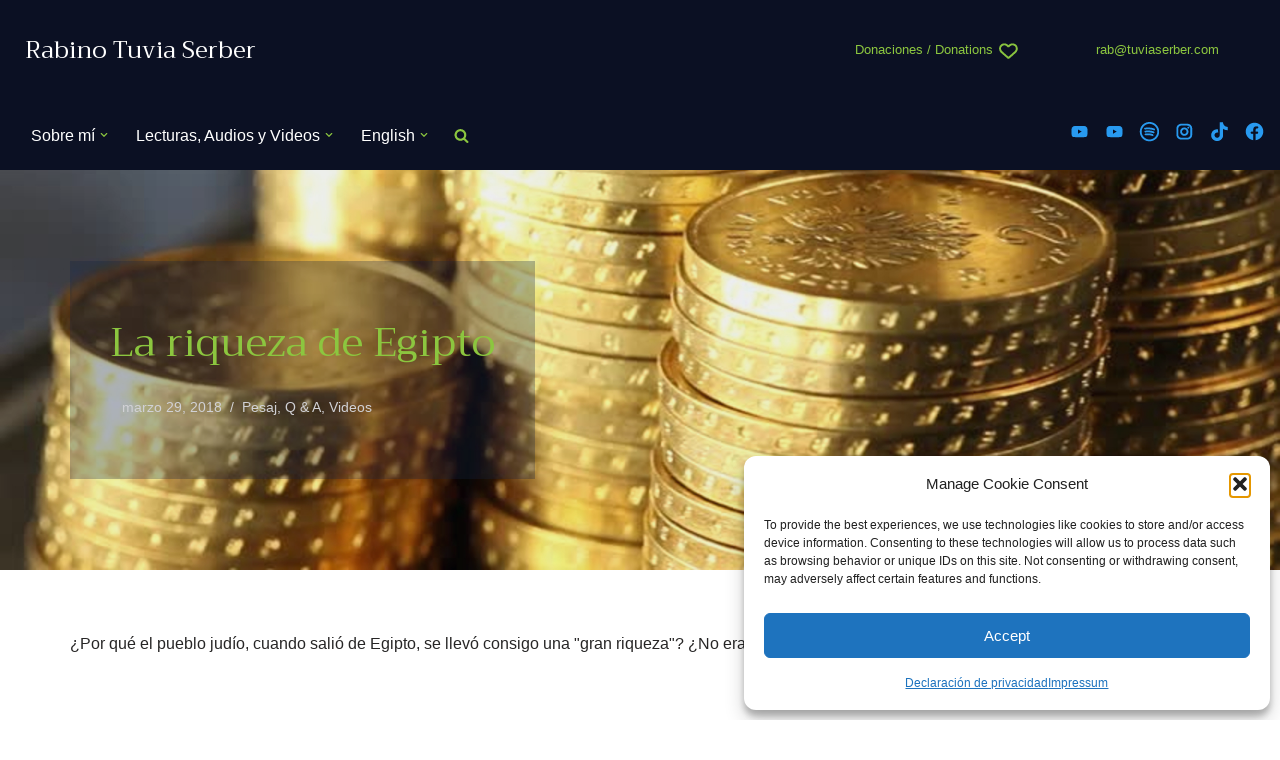

--- FILE ---
content_type: text/html; charset=UTF-8
request_url: https://tuviaserber.com/la-riqueza-de-egipto/
body_size: 35360
content:
<!DOCTYPE html>
<html lang="es">


<head>

<script async src="https://pagead2.googlesyndication.com/pagead/js/adsbygoogle.js?client=ca-pub-3412488966903990"
     crossorigin="anonymous"></script>


	<!-- Google tag (gtag.js) -->
<script type="text/plain" data-service="google-analytics" data-category="statistics" async data-cmplz-src="https://www.googletagmanager.com/gtag/js?id=G-1YBWYV75QW"></script>
<script>
  window.dataLayer = window.dataLayer || [];
  function gtag(){dataLayer.push(arguments);}
  gtag('js', new Date());

  gtag('config', 'G-1YBWYV75QW');
</script>


	<meta charset="UTF-8">
	<meta name="viewport" content="width=device-width, initial-scale=1, minimum-scale=1">
	<link rel="profile" href="https://gmpg.org/xfn/11">
			<link rel="pingback" href="https://tuviaserber.com/xmlrpc.php">
		<title>La riqueza de Egipto - Rabino Tuvia Serber</title>
<meta name='robots' content='max-image-preview:large' />
<link rel='dns-prefetch' href='//fonts.googleapis.com' />
<link rel="alternate" type="application/rss+xml" title="Rabino Tuvia Serber &raquo; Feed" href="https://tuviaserber.com/feed/" />
<link rel="alternate" type="application/rss+xml" title="Rabino Tuvia Serber &raquo; Feed de los comentarios" href="https://tuviaserber.com/comments/feed/" />
<link rel="alternate" type="application/rss+xml" title="Rabino Tuvia Serber &raquo; Comentario La riqueza de Egipto del feed" href="https://tuviaserber.com/la-riqueza-de-egipto/feed/" />
<link rel="alternate" title="oEmbed (JSON)" type="application/json+oembed" href="https://tuviaserber.com/wp-json/oembed/1.0/embed?url=https%3A%2F%2Ftuviaserber.com%2Fla-riqueza-de-egipto%2F" />
<link rel="alternate" title="oEmbed (XML)" type="text/xml+oembed" href="https://tuviaserber.com/wp-json/oembed/1.0/embed?url=https%3A%2F%2Ftuviaserber.com%2Fla-riqueza-de-egipto%2F&#038;format=xml" />
<style id='wp-img-auto-sizes-contain-inline-css'>
img:is([sizes=auto i],[sizes^="auto," i]){contain-intrinsic-size:3000px 1500px}
/*# sourceURL=wp-img-auto-sizes-contain-inline-css */
</style>
<style id='wp-emoji-styles-inline-css'>

	img.wp-smiley, img.emoji {
		display: inline !important;
		border: none !important;
		box-shadow: none !important;
		height: 1em !important;
		width: 1em !important;
		margin: 0 0.07em !important;
		vertical-align: -0.1em !important;
		background: none !important;
		padding: 0 !important;
	}
/*# sourceURL=wp-emoji-styles-inline-css */
</style>
<style id='wp-block-library-inline-css'>
:root{--wp-block-synced-color:#7a00df;--wp-block-synced-color--rgb:122,0,223;--wp-bound-block-color:var(--wp-block-synced-color);--wp-editor-canvas-background:#ddd;--wp-admin-theme-color:#007cba;--wp-admin-theme-color--rgb:0,124,186;--wp-admin-theme-color-darker-10:#006ba1;--wp-admin-theme-color-darker-10--rgb:0,107,160.5;--wp-admin-theme-color-darker-20:#005a87;--wp-admin-theme-color-darker-20--rgb:0,90,135;--wp-admin-border-width-focus:2px}@media (min-resolution:192dpi){:root{--wp-admin-border-width-focus:1.5px}}.wp-element-button{cursor:pointer}:root .has-very-light-gray-background-color{background-color:#eee}:root .has-very-dark-gray-background-color{background-color:#313131}:root .has-very-light-gray-color{color:#eee}:root .has-very-dark-gray-color{color:#313131}:root .has-vivid-green-cyan-to-vivid-cyan-blue-gradient-background{background:linear-gradient(135deg,#00d084,#0693e3)}:root .has-purple-crush-gradient-background{background:linear-gradient(135deg,#34e2e4,#4721fb 50%,#ab1dfe)}:root .has-hazy-dawn-gradient-background{background:linear-gradient(135deg,#faaca8,#dad0ec)}:root .has-subdued-olive-gradient-background{background:linear-gradient(135deg,#fafae1,#67a671)}:root .has-atomic-cream-gradient-background{background:linear-gradient(135deg,#fdd79a,#004a59)}:root .has-nightshade-gradient-background{background:linear-gradient(135deg,#330968,#31cdcf)}:root .has-midnight-gradient-background{background:linear-gradient(135deg,#020381,#2874fc)}:root{--wp--preset--font-size--normal:16px;--wp--preset--font-size--huge:42px}.has-regular-font-size{font-size:1em}.has-larger-font-size{font-size:2.625em}.has-normal-font-size{font-size:var(--wp--preset--font-size--normal)}.has-huge-font-size{font-size:var(--wp--preset--font-size--huge)}.has-text-align-center{text-align:center}.has-text-align-left{text-align:left}.has-text-align-right{text-align:right}.has-fit-text{white-space:nowrap!important}#end-resizable-editor-section{display:none}.aligncenter{clear:both}.items-justified-left{justify-content:flex-start}.items-justified-center{justify-content:center}.items-justified-right{justify-content:flex-end}.items-justified-space-between{justify-content:space-between}.screen-reader-text{border:0;clip-path:inset(50%);height:1px;margin:-1px;overflow:hidden;padding:0;position:absolute;width:1px;word-wrap:normal!important}.screen-reader-text:focus{background-color:#ddd;clip-path:none;color:#444;display:block;font-size:1em;height:auto;left:5px;line-height:normal;padding:15px 23px 14px;text-decoration:none;top:5px;width:auto;z-index:100000}html :where(.has-border-color){border-style:solid}html :where([style*=border-top-color]){border-top-style:solid}html :where([style*=border-right-color]){border-right-style:solid}html :where([style*=border-bottom-color]){border-bottom-style:solid}html :where([style*=border-left-color]){border-left-style:solid}html :where([style*=border-width]){border-style:solid}html :where([style*=border-top-width]){border-top-style:solid}html :where([style*=border-right-width]){border-right-style:solid}html :where([style*=border-bottom-width]){border-bottom-style:solid}html :where([style*=border-left-width]){border-left-style:solid}html :where(img[class*=wp-image-]){height:auto;max-width:100%}:where(figure){margin:0 0 1em}html :where(.is-position-sticky){--wp-admin--admin-bar--position-offset:var(--wp-admin--admin-bar--height,0px)}@media screen and (max-width:600px){html :where(.is-position-sticky){--wp-admin--admin-bar--position-offset:0px}}

/*# sourceURL=wp-block-library-inline-css */
</style><style id='wp-block-paragraph-inline-css'>
.is-small-text{font-size:.875em}.is-regular-text{font-size:1em}.is-large-text{font-size:2.25em}.is-larger-text{font-size:3em}.has-drop-cap:not(:focus):first-letter{float:left;font-size:8.4em;font-style:normal;font-weight:100;line-height:.68;margin:.05em .1em 0 0;text-transform:uppercase}body.rtl .has-drop-cap:not(:focus):first-letter{float:none;margin-left:.1em}p.has-drop-cap.has-background{overflow:hidden}:root :where(p.has-background){padding:1.25em 2.375em}:where(p.has-text-color:not(.has-link-color)) a{color:inherit}p.has-text-align-left[style*="writing-mode:vertical-lr"],p.has-text-align-right[style*="writing-mode:vertical-rl"]{rotate:180deg}
/*# sourceURL=https://tuviaserber.com/wp-includes/blocks/paragraph/style.min.css */
</style>
<style id='global-styles-inline-css'>
:root{--wp--preset--aspect-ratio--square: 1;--wp--preset--aspect-ratio--4-3: 4/3;--wp--preset--aspect-ratio--3-4: 3/4;--wp--preset--aspect-ratio--3-2: 3/2;--wp--preset--aspect-ratio--2-3: 2/3;--wp--preset--aspect-ratio--16-9: 16/9;--wp--preset--aspect-ratio--9-16: 9/16;--wp--preset--color--black: #000000;--wp--preset--color--cyan-bluish-gray: #abb8c3;--wp--preset--color--white: #ffffff;--wp--preset--color--pale-pink: #f78da7;--wp--preset--color--vivid-red: #cf2e2e;--wp--preset--color--luminous-vivid-orange: #ff6900;--wp--preset--color--luminous-vivid-amber: #fcb900;--wp--preset--color--light-green-cyan: #7bdcb5;--wp--preset--color--vivid-green-cyan: #00d084;--wp--preset--color--pale-cyan-blue: #8ed1fc;--wp--preset--color--vivid-cyan-blue: #0693e3;--wp--preset--color--vivid-purple: #9b51e0;--wp--preset--color--neve-link-color: var(--nv-primary-accent);--wp--preset--color--neve-link-hover-color: var(--nv-secondary-accent);--wp--preset--color--nv-site-bg: var(--nv-site-bg);--wp--preset--color--nv-light-bg: var(--nv-light-bg);--wp--preset--color--nv-dark-bg: var(--nv-dark-bg);--wp--preset--color--neve-text-color: var(--nv-text-color);--wp--preset--color--nv-text-dark-bg: var(--nv-text-dark-bg);--wp--preset--color--nv-c-1: var(--nv-c-1);--wp--preset--color--nv-c-2: var(--nv-c-2);--wp--preset--gradient--vivid-cyan-blue-to-vivid-purple: linear-gradient(135deg,rgb(6,147,227) 0%,rgb(155,81,224) 100%);--wp--preset--gradient--light-green-cyan-to-vivid-green-cyan: linear-gradient(135deg,rgb(122,220,180) 0%,rgb(0,208,130) 100%);--wp--preset--gradient--luminous-vivid-amber-to-luminous-vivid-orange: linear-gradient(135deg,rgb(252,185,0) 0%,rgb(255,105,0) 100%);--wp--preset--gradient--luminous-vivid-orange-to-vivid-red: linear-gradient(135deg,rgb(255,105,0) 0%,rgb(207,46,46) 100%);--wp--preset--gradient--very-light-gray-to-cyan-bluish-gray: linear-gradient(135deg,rgb(238,238,238) 0%,rgb(169,184,195) 100%);--wp--preset--gradient--cool-to-warm-spectrum: linear-gradient(135deg,rgb(74,234,220) 0%,rgb(151,120,209) 20%,rgb(207,42,186) 40%,rgb(238,44,130) 60%,rgb(251,105,98) 80%,rgb(254,248,76) 100%);--wp--preset--gradient--blush-light-purple: linear-gradient(135deg,rgb(255,206,236) 0%,rgb(152,150,240) 100%);--wp--preset--gradient--blush-bordeaux: linear-gradient(135deg,rgb(254,205,165) 0%,rgb(254,45,45) 50%,rgb(107,0,62) 100%);--wp--preset--gradient--luminous-dusk: linear-gradient(135deg,rgb(255,203,112) 0%,rgb(199,81,192) 50%,rgb(65,88,208) 100%);--wp--preset--gradient--pale-ocean: linear-gradient(135deg,rgb(255,245,203) 0%,rgb(182,227,212) 50%,rgb(51,167,181) 100%);--wp--preset--gradient--electric-grass: linear-gradient(135deg,rgb(202,248,128) 0%,rgb(113,206,126) 100%);--wp--preset--gradient--midnight: linear-gradient(135deg,rgb(2,3,129) 0%,rgb(40,116,252) 100%);--wp--preset--font-size--small: 13px;--wp--preset--font-size--medium: 20px;--wp--preset--font-size--large: 36px;--wp--preset--font-size--x-large: 42px;--wp--preset--spacing--20: 0.44rem;--wp--preset--spacing--30: 0.67rem;--wp--preset--spacing--40: 1rem;--wp--preset--spacing--50: 1.5rem;--wp--preset--spacing--60: 2.25rem;--wp--preset--spacing--70: 3.38rem;--wp--preset--spacing--80: 5.06rem;--wp--preset--shadow--natural: 6px 6px 9px rgba(0, 0, 0, 0.2);--wp--preset--shadow--deep: 12px 12px 50px rgba(0, 0, 0, 0.4);--wp--preset--shadow--sharp: 6px 6px 0px rgba(0, 0, 0, 0.2);--wp--preset--shadow--outlined: 6px 6px 0px -3px rgb(255, 255, 255), 6px 6px rgb(0, 0, 0);--wp--preset--shadow--crisp: 6px 6px 0px rgb(0, 0, 0);}:where(.is-layout-flex){gap: 0.5em;}:where(.is-layout-grid){gap: 0.5em;}body .is-layout-flex{display: flex;}.is-layout-flex{flex-wrap: wrap;align-items: center;}.is-layout-flex > :is(*, div){margin: 0;}body .is-layout-grid{display: grid;}.is-layout-grid > :is(*, div){margin: 0;}:where(.wp-block-columns.is-layout-flex){gap: 2em;}:where(.wp-block-columns.is-layout-grid){gap: 2em;}:where(.wp-block-post-template.is-layout-flex){gap: 1.25em;}:where(.wp-block-post-template.is-layout-grid){gap: 1.25em;}.has-black-color{color: var(--wp--preset--color--black) !important;}.has-cyan-bluish-gray-color{color: var(--wp--preset--color--cyan-bluish-gray) !important;}.has-white-color{color: var(--wp--preset--color--white) !important;}.has-pale-pink-color{color: var(--wp--preset--color--pale-pink) !important;}.has-vivid-red-color{color: var(--wp--preset--color--vivid-red) !important;}.has-luminous-vivid-orange-color{color: var(--wp--preset--color--luminous-vivid-orange) !important;}.has-luminous-vivid-amber-color{color: var(--wp--preset--color--luminous-vivid-amber) !important;}.has-light-green-cyan-color{color: var(--wp--preset--color--light-green-cyan) !important;}.has-vivid-green-cyan-color{color: var(--wp--preset--color--vivid-green-cyan) !important;}.has-pale-cyan-blue-color{color: var(--wp--preset--color--pale-cyan-blue) !important;}.has-vivid-cyan-blue-color{color: var(--wp--preset--color--vivid-cyan-blue) !important;}.has-vivid-purple-color{color: var(--wp--preset--color--vivid-purple) !important;}.has-neve-link-color-color{color: var(--wp--preset--color--neve-link-color) !important;}.has-neve-link-hover-color-color{color: var(--wp--preset--color--neve-link-hover-color) !important;}.has-nv-site-bg-color{color: var(--wp--preset--color--nv-site-bg) !important;}.has-nv-light-bg-color{color: var(--wp--preset--color--nv-light-bg) !important;}.has-nv-dark-bg-color{color: var(--wp--preset--color--nv-dark-bg) !important;}.has-neve-text-color-color{color: var(--wp--preset--color--neve-text-color) !important;}.has-nv-text-dark-bg-color{color: var(--wp--preset--color--nv-text-dark-bg) !important;}.has-nv-c-1-color{color: var(--wp--preset--color--nv-c-1) !important;}.has-nv-c-2-color{color: var(--wp--preset--color--nv-c-2) !important;}.has-black-background-color{background-color: var(--wp--preset--color--black) !important;}.has-cyan-bluish-gray-background-color{background-color: var(--wp--preset--color--cyan-bluish-gray) !important;}.has-white-background-color{background-color: var(--wp--preset--color--white) !important;}.has-pale-pink-background-color{background-color: var(--wp--preset--color--pale-pink) !important;}.has-vivid-red-background-color{background-color: var(--wp--preset--color--vivid-red) !important;}.has-luminous-vivid-orange-background-color{background-color: var(--wp--preset--color--luminous-vivid-orange) !important;}.has-luminous-vivid-amber-background-color{background-color: var(--wp--preset--color--luminous-vivid-amber) !important;}.has-light-green-cyan-background-color{background-color: var(--wp--preset--color--light-green-cyan) !important;}.has-vivid-green-cyan-background-color{background-color: var(--wp--preset--color--vivid-green-cyan) !important;}.has-pale-cyan-blue-background-color{background-color: var(--wp--preset--color--pale-cyan-blue) !important;}.has-vivid-cyan-blue-background-color{background-color: var(--wp--preset--color--vivid-cyan-blue) !important;}.has-vivid-purple-background-color{background-color: var(--wp--preset--color--vivid-purple) !important;}.has-neve-link-color-background-color{background-color: var(--wp--preset--color--neve-link-color) !important;}.has-neve-link-hover-color-background-color{background-color: var(--wp--preset--color--neve-link-hover-color) !important;}.has-nv-site-bg-background-color{background-color: var(--wp--preset--color--nv-site-bg) !important;}.has-nv-light-bg-background-color{background-color: var(--wp--preset--color--nv-light-bg) !important;}.has-nv-dark-bg-background-color{background-color: var(--wp--preset--color--nv-dark-bg) !important;}.has-neve-text-color-background-color{background-color: var(--wp--preset--color--neve-text-color) !important;}.has-nv-text-dark-bg-background-color{background-color: var(--wp--preset--color--nv-text-dark-bg) !important;}.has-nv-c-1-background-color{background-color: var(--wp--preset--color--nv-c-1) !important;}.has-nv-c-2-background-color{background-color: var(--wp--preset--color--nv-c-2) !important;}.has-black-border-color{border-color: var(--wp--preset--color--black) !important;}.has-cyan-bluish-gray-border-color{border-color: var(--wp--preset--color--cyan-bluish-gray) !important;}.has-white-border-color{border-color: var(--wp--preset--color--white) !important;}.has-pale-pink-border-color{border-color: var(--wp--preset--color--pale-pink) !important;}.has-vivid-red-border-color{border-color: var(--wp--preset--color--vivid-red) !important;}.has-luminous-vivid-orange-border-color{border-color: var(--wp--preset--color--luminous-vivid-orange) !important;}.has-luminous-vivid-amber-border-color{border-color: var(--wp--preset--color--luminous-vivid-amber) !important;}.has-light-green-cyan-border-color{border-color: var(--wp--preset--color--light-green-cyan) !important;}.has-vivid-green-cyan-border-color{border-color: var(--wp--preset--color--vivid-green-cyan) !important;}.has-pale-cyan-blue-border-color{border-color: var(--wp--preset--color--pale-cyan-blue) !important;}.has-vivid-cyan-blue-border-color{border-color: var(--wp--preset--color--vivid-cyan-blue) !important;}.has-vivid-purple-border-color{border-color: var(--wp--preset--color--vivid-purple) !important;}.has-neve-link-color-border-color{border-color: var(--wp--preset--color--neve-link-color) !important;}.has-neve-link-hover-color-border-color{border-color: var(--wp--preset--color--neve-link-hover-color) !important;}.has-nv-site-bg-border-color{border-color: var(--wp--preset--color--nv-site-bg) !important;}.has-nv-light-bg-border-color{border-color: var(--wp--preset--color--nv-light-bg) !important;}.has-nv-dark-bg-border-color{border-color: var(--wp--preset--color--nv-dark-bg) !important;}.has-neve-text-color-border-color{border-color: var(--wp--preset--color--neve-text-color) !important;}.has-nv-text-dark-bg-border-color{border-color: var(--wp--preset--color--nv-text-dark-bg) !important;}.has-nv-c-1-border-color{border-color: var(--wp--preset--color--nv-c-1) !important;}.has-nv-c-2-border-color{border-color: var(--wp--preset--color--nv-c-2) !important;}.has-vivid-cyan-blue-to-vivid-purple-gradient-background{background: var(--wp--preset--gradient--vivid-cyan-blue-to-vivid-purple) !important;}.has-light-green-cyan-to-vivid-green-cyan-gradient-background{background: var(--wp--preset--gradient--light-green-cyan-to-vivid-green-cyan) !important;}.has-luminous-vivid-amber-to-luminous-vivid-orange-gradient-background{background: var(--wp--preset--gradient--luminous-vivid-amber-to-luminous-vivid-orange) !important;}.has-luminous-vivid-orange-to-vivid-red-gradient-background{background: var(--wp--preset--gradient--luminous-vivid-orange-to-vivid-red) !important;}.has-very-light-gray-to-cyan-bluish-gray-gradient-background{background: var(--wp--preset--gradient--very-light-gray-to-cyan-bluish-gray) !important;}.has-cool-to-warm-spectrum-gradient-background{background: var(--wp--preset--gradient--cool-to-warm-spectrum) !important;}.has-blush-light-purple-gradient-background{background: var(--wp--preset--gradient--blush-light-purple) !important;}.has-blush-bordeaux-gradient-background{background: var(--wp--preset--gradient--blush-bordeaux) !important;}.has-luminous-dusk-gradient-background{background: var(--wp--preset--gradient--luminous-dusk) !important;}.has-pale-ocean-gradient-background{background: var(--wp--preset--gradient--pale-ocean) !important;}.has-electric-grass-gradient-background{background: var(--wp--preset--gradient--electric-grass) !important;}.has-midnight-gradient-background{background: var(--wp--preset--gradient--midnight) !important;}.has-small-font-size{font-size: var(--wp--preset--font-size--small) !important;}.has-medium-font-size{font-size: var(--wp--preset--font-size--medium) !important;}.has-large-font-size{font-size: var(--wp--preset--font-size--large) !important;}.has-x-large-font-size{font-size: var(--wp--preset--font-size--x-large) !important;}
/*# sourceURL=global-styles-inline-css */
</style>
<style id='core-block-supports-inline-css'>
.wp-elements-689f37dc6e56ed977666e70011ff25ab a:where(:not(.wp-element-button)){color:#289af0;}.wp-elements-8e64e7c5e514a0b439a860ad72a8f918 a:where(:not(.wp-element-button)){color:#289af0;}.wp-elements-9d864f1db0438c54cc948324aa752ea1 a:where(:not(.wp-element-button)){color:#289af0;}.wp-elements-ebf348072901f68e7981c4b1071a203d a:where(:not(.wp-element-button)){color:#289af0;}.wp-elements-6aa3e194b9c1f2cfdafcfaf144b32721 a:where(:not(.wp-element-button)){color:#a0a0aa;}
/*# sourceURL=core-block-supports-inline-css */
</style>

<style id='classic-theme-styles-inline-css'>
/*! This file is auto-generated */
.wp-block-button__link{color:#fff;background-color:#32373c;border-radius:9999px;box-shadow:none;text-decoration:none;padding:calc(.667em + 2px) calc(1.333em + 2px);font-size:1.125em}.wp-block-file__button{background:#32373c;color:#fff;text-decoration:none}
/*# sourceURL=/wp-includes/css/classic-themes.min.css */
</style>
<link rel='stylesheet' id='stcr-style-css' href='https://tuviaserber.com/wp-content/plugins/subscribe-to-comments-reloaded/includes/css/stcr-style.css?ver=b6d4364cf33583ccf0d00690e6e13d10' media='all' />
<link rel='stylesheet' id='wpos-slick-style-css' href='https://tuviaserber.com/wp-content/plugins/wp-responsive-recent-post-slider/assets/css/slick.css?ver=3.7.1' media='all' />
<link rel='stylesheet' id='wppsac-public-style-css' href='https://tuviaserber.com/wp-content/plugins/wp-responsive-recent-post-slider/assets/css/recent-post-style.css?ver=3.7.1' media='all' />
<link rel='stylesheet' id='cmplz-general-css' href='https://tuviaserber.com/wp-content/plugins/complianz-gdpr/assets/css/cookieblocker.min.css?ver=1765994190' media='all' />
<link rel='stylesheet' id='neve-style-css' href='https://tuviaserber.com/wp-content/themes/neve/style-main-new.min.css?ver=4.2.2' media='all' />
<style id='neve-style-inline-css'>
h1 {font-family: var(--h1fontfamily);}h2 {font-family: var(--h2fontfamily);}h3 {font-family: var(--h3fontfamily);}h6 {font-family: var(--h6fontfamily);}.is-menu-sidebar .header-menu-sidebar { visibility: visible; }.is-menu-sidebar.menu_sidebar_slide_left .header-menu-sidebar { transform: translate3d(0, 0, 0); left: 0; }.is-menu-sidebar.menu_sidebar_slide_right .header-menu-sidebar { transform: translate3d(0, 0, 0); right: 0; }.is-menu-sidebar.menu_sidebar_pull_right .header-menu-sidebar, .is-menu-sidebar.menu_sidebar_pull_left .header-menu-sidebar { transform: translateX(0); }.is-menu-sidebar.menu_sidebar_dropdown .header-menu-sidebar { height: auto; }.is-menu-sidebar.menu_sidebar_dropdown .header-menu-sidebar-inner { max-height: 400px; padding: 20px 0; }.is-menu-sidebar.menu_sidebar_full_canvas .header-menu-sidebar { opacity: 1; }.header-menu-sidebar .menu-item-nav-search:not(.floating) { pointer-events: none; }.header-menu-sidebar .menu-item-nav-search .is-menu-sidebar { pointer-events: unset; }@media screen and (max-width: 960px) { .builder-item.cr .item--inner { --textalign: center; --justify: center; } }
.page .neve-main, .single:not(.single-product) .neve-main{ margin:var(--c-vspace) }
.nv-meta-list li.meta:not(:last-child):after { content:"/" }.nv-meta-list .no-mobile{
			display:none;
		}.nv-meta-list li.last::after{
			content: ""!important;
		}@media (min-width: 769px) {
			.nv-meta-list .no-mobile {
				display: inline-block;
			}
			.nv-meta-list li.last:not(:last-child)::after {
		 		content: "/" !important;
			}
		}
 :root{ --container: 748px;--postwidth:100%; --primarybtnbg: var(--nv-primary-accent); --primarybtnhoverbg: var(--nv-primary-accent); --primarybtncolor: #fff; --secondarybtncolor: var(--nv-primary-accent); --primarybtnhovercolor: #fff; --secondarybtnhovercolor: var(--nv-primary-accent);--primarybtnborderradius:3px;--secondarybtnborderradius:3px;--secondarybtnborderwidth:3px;--btnpadding:13px 15px;--primarybtnpadding:13px 15px;--secondarybtnpadding:calc(13px - 3px) calc(15px - 3px); --bodyfontfamily: Arial,Helvetica,sans-serif; --bodyfontsize: 15px; --bodylineheight: 1.6; --bodyletterspacing: 0px; --bodyfontweight: 400; --h1fontfamily: Trirong; --h1fontsize: 36px; --h1fontweight: 400; --h1lineheight: 1.2em; --h1letterspacing: 0px; --h1texttransform: none; --h2fontfamily: Trirong; --h2fontsize: 28px; --h2fontweight: 400; --h2lineheight: 1.3em; --h2letterspacing: 0px; --h2texttransform: none; --h3fontfamily: Trirong; --h3fontsize: 24px; --h3fontweight: 400; --h3lineheight: 1.4em; --h3letterspacing: 0px; --h3texttransform: none; --h4fontsize: 20px; --h4fontweight: 700; --h4lineheight: 1.6; --h4letterspacing: 0px; --h4texttransform: none; --h5fontsize: 16px; --h5fontweight: 700; --h5lineheight: 1.6; --h5letterspacing: 0px; --h5texttransform: none; --h6fontfamily: Trirong; --h6fontsize: 14px; --h6fontweight: none; --h6lineheight: 1.6em; --h6letterspacing: 0px; --h6texttransform: none;--formfieldborderwidth:2px;--formfieldborderradius:3px; --formfieldbgcolor: var(--nv-site-bg); --formfieldbordercolor: #dddddd; --formfieldcolor: var(--nv-text-color);--formfieldpadding:10px 12px; } .nv-index-posts{ --borderradius:0px; } .has-neve-button-color-color{ color: var(--nv-primary-accent)!important; } .has-neve-button-color-background-color{ background-color: var(--nv-primary-accent)!important; } .single-post-container .alignfull > [class*="__inner-container"], .single-post-container .alignwide > [class*="__inner-container"]{ max-width:718px } .nv-meta-list{ --avatarsize: 20px; } .single .nv-meta-list{ --avatarsize: 20px; } .neve-main{ --boxshadow:0 16px 38px -12px rgba(0,0,0,0.56), 0 4px 25px 0 rgba(0,0,0,0.12), 0 8px 10px -5px rgba(0,0,0,0.2); } .nv-post-cover{ --height: 250px;--padding:40px 15px;--justify: flex-start; --textalign: left; --valign: center; } .nv-post-cover .nv-title-meta-wrap, .nv-page-title-wrap, .entry-header{ --color: #8cc63f; --textalign: left; } .nv-is-boxed.nv-title-meta-wrap{ --padding:40px 15px; --bgcolor: var(--nv-dark-bg); } .nv-overlay{ --bgcolor: rgba(20,36,64,0.14); --opacity: 50; --blendmode: normal; } .nv-is-boxed.nv-comments-wrap{ --padding:20px; } .nv-is-boxed.comment-respond{ --padding:20px; } .single:not(.single-product), .page{ --c-vspace:0 0 0 0;; } .scroll-to-top{ --color: var(--nv-text-dark-bg);--padding:8px 10px; --borderradius: 3px; --bgcolor: var(--nv-primary-accent); --hovercolor: var(--nv-text-dark-bg); --hoverbgcolor: var(--nv-primary-accent);--size:16px; } .global-styled{ --bgcolor: var(--nv-site-bg); } .header-top{ --rowbwidth:0px; --rowbcolor: var(--nv-light-bg); --color: #ffffff; --bgcolor: #0b1023; } .header-main{ --rowbwidth:0px; --rowbcolor: var(--nv-light-bg); --color: #ffffff; --bgcolor: #0b1023; } .header-bottom{ --rowbwidth:0px; --rowbcolor: var(--nv-light-bg); --color: var(--nv-text-color); --bgcolor: var(--nv-site-bg); } .header-menu-sidebar-bg{ --justify: flex-start; --textalign: left;--flexg: 1;--wrapdropdownwidth: auto; --color: var(--nv-text-color); --bgcolor: #f6f6f6; } .builder-item--logo{ --maxwidth: 150px; --fs: 24px;--padding:10px 0;--margin:0; --textalign: left;--justify: flex-start; } .builder-item--nav-icon,.header-menu-sidebar .close-sidebar-panel .navbar-toggle{ --borderradius:0; } .builder-item--nav-icon{ --label-margin:0 5px 0 0;;--padding:10px 15px;--margin:0; } .builder-item--primary-menu{ --hovercolor: var(--nv-secondary-accent); --hovertextcolor: var(--nv-text-color); --activecolor: var(--nv-primary-accent); --spacing: 20px; --height: 25px;--padding:0;--margin:0; --fontsize: 1em; --lineheight: 1.6; --letterspacing: 0px; --fontweight: 500; --texttransform: none; --iconsize: 1em; } .hfg-is-group.has-primary-menu .inherit-ff{ --inheritedfw: 500; } .builder-item--custom_html{ --padding:0;--margin:0; --fontsize: 1em; --lineheight: 1.6; --letterspacing: 0px; --fontweight: 500; --texttransform: none; --iconsize: 1em; --textalign: left;--justify: flex-start; } .builder-item--header_search_responsive{ --iconsize: 15px; --formfieldfontsize: 14px;--formfieldborderwidth:2px;--formfieldborderradius:2px; --height: 40px;--padding:0 10px;--margin:0; } .builder-item--secondary-menu{ --hovercolor: var(--nv-secondary-accent); --hovertextcolor: var(--nv-text-color); --spacing: 20px; --height: 25px;--padding:0;--margin:0; --fontsize: 1em; --lineheight: 1.6; --letterspacing: 0px; --fontweight: 500; --texttransform: none; --iconsize: 1em; } .hfg-is-group.has-secondary-menu .inherit-ff{ --inheritedfw: 500; } .footer-top-inner .row{ grid-template-columns:1fr 2fr; --valign: center; } .footer-top{ --rowbcolor: var(--nv-light-bg); --color: var(--nv-light-bg); --bgcolor: #0b1023; } .footer-main-inner .row{ grid-template-columns:1fr 1fr 1fr; --valign: flex-start; } .footer-main{ --rowbcolor: var(--nv-light-bg); --color: var(--nv-text-dark-bg); --bgcolor: #0b1023; } .footer-bottom-inner .row{ grid-template-columns:1fr 1fr 1fr; --valign: flex-start; } .footer-bottom{ --rowbcolor: var(--nv-light-bg); --color: var(--nv-text-dark-bg); --bgcolor: var(--nv-dark-bg); } .builder-item--footer-one-widgets{ --padding:0;--margin:0; --textalign: left;--justify: flex-start; } .builder-item--footer-two-widgets{ --padding:0;--margin:0; --textalign: left;--justify: flex-start; } .builder-item--footer-three-widgets{ --padding:0;--margin:0; --textalign: left;--justify: flex-start; } @media(min-width: 576px){ :root{ --container: 992px;--postwidth:50%;--btnpadding:13px 15px;--primarybtnpadding:13px 15px;--secondarybtnpadding:calc(13px - 3px) calc(15px - 3px); --bodyfontsize: 16px; --bodylineheight: 1.6; --bodyletterspacing: 0px; --h1fontsize: 38px; --h1lineheight: 1.2em; --h1letterspacing: 0px; --h2fontsize: 30px; --h2lineheight: 1.2em; --h2letterspacing: 0px; --h3fontsize: 26px; --h3lineheight: 1.4em; --h3letterspacing: 0px; --h4fontsize: 22px; --h4lineheight: 1.5; --h4letterspacing: 0px; --h5fontsize: 18px; --h5lineheight: 1.6; --h5letterspacing: 0px; --h6fontsize: 14px; --h6lineheight: 1.6em; --h6letterspacing: 0px; } .single-post-container .alignfull > [class*="__inner-container"], .single-post-container .alignwide > [class*="__inner-container"]{ max-width:962px } .nv-meta-list{ --avatarsize: 20px; } .single .nv-meta-list{ --avatarsize: 20px; } .nv-post-cover{ --height: 320px;--padding:60px 30px;--justify: flex-start; --textalign: left; --valign: center; } .nv-post-cover .nv-title-meta-wrap, .nv-page-title-wrap, .entry-header{ --textalign: left; } .nv-is-boxed.nv-title-meta-wrap{ --padding:60px 30px; } .nv-is-boxed.nv-comments-wrap{ --padding:30px; } .nv-is-boxed.comment-respond{ --padding:30px; } .single:not(.single-product), .page{ --c-vspace:0 0 0 0;; } .scroll-to-top{ --padding:8px 10px;--size:16px; } .header-top{ --rowbwidth:0px; } .header-main{ --rowbwidth:0px; } .header-bottom{ --rowbwidth:0px; } .header-menu-sidebar-bg{ --justify: flex-start; --textalign: left;--flexg: 1;--wrapdropdownwidth: auto; } .builder-item--logo{ --maxwidth: 120px; --fs: 24px;--padding:10px 0;--margin:0; --textalign: left;--justify: flex-start; } .builder-item--nav-icon{ --label-margin:0 5px 0 0;;--padding:10px 15px;--margin:0; } .builder-item--primary-menu{ --spacing: 20px; --height: 25px;--padding:0;--margin:0; --fontsize: 1em; --lineheight: 1.6; --letterspacing: 0px; --iconsize: 1em; } .builder-item--custom_html{ --padding:0;--margin:0; --fontsize: 1em; --lineheight: 1.6; --letterspacing: 0px; --iconsize: 1em; --textalign: left;--justify: flex-start; } .builder-item--header_search_responsive{ --formfieldfontsize: 14px;--formfieldborderwidth:2px;--formfieldborderradius:2px; --height: 40px;--padding:0 10px;--margin:0; } .builder-item--secondary-menu{ --spacing: 20px; --height: 25px;--padding:0;--margin:0; --fontsize: 1em; --lineheight: 1.6; --letterspacing: 0px; --iconsize: 1em; } .builder-item--footer-one-widgets{ --padding:0;--margin:0; --textalign: left;--justify: flex-start; } .builder-item--footer-two-widgets{ --padding:0;--margin:0; --textalign: left;--justify: flex-start; } .builder-item--footer-three-widgets{ --padding:0;--margin:0; --textalign: left;--justify: flex-start; } }@media(min-width: 960px){ :root{ --container: 1170px;--postwidth:25%;--btnpadding:13px 15px;--primarybtnpadding:13px 15px;--secondarybtnpadding:calc(13px - 3px) calc(15px - 3px); --bodyfontsize: 16px; --bodylineheight: 1.7; --bodyletterspacing: 0px; --h1fontsize: 40px; --h1lineheight: 1.1em; --h1letterspacing: 0px; --h2fontsize: 32px; --h2lineheight: 1.2em; --h2letterspacing: 0px; --h3fontsize: 28px; --h3lineheight: 1.4em; --h3letterspacing: 0px; --h4fontsize: 24px; --h4lineheight: 1.5; --h4letterspacing: 0px; --h5fontsize: 20px; --h5lineheight: 1.6; --h5letterspacing: 0px; --h6fontsize: 16px; --h6lineheight: 1.6em; --h6letterspacing: 0px; } body:not(.single):not(.archive):not(.blog):not(.search):not(.error404) .neve-main > .container .col, body.post-type-archive-course .neve-main > .container .col, body.post-type-archive-llms_membership .neve-main > .container .col{ max-width: 100%; } body:not(.single):not(.archive):not(.blog):not(.search):not(.error404) .nv-sidebar-wrap, body.post-type-archive-course .nv-sidebar-wrap, body.post-type-archive-llms_membership .nv-sidebar-wrap{ max-width: 0%; } .neve-main > .archive-container .nv-index-posts.col{ max-width: 100%; } .neve-main > .archive-container .nv-sidebar-wrap{ max-width: 0%; } .neve-main > .single-post-container .nv-single-post-wrap.col{ max-width: 100%; } .single-post-container .alignfull > [class*="__inner-container"], .single-post-container .alignwide > [class*="__inner-container"]{ max-width:1140px } .container-fluid.single-post-container .alignfull > [class*="__inner-container"], .container-fluid.single-post-container .alignwide > [class*="__inner-container"]{ max-width:calc(100% + 15px) } .neve-main > .single-post-container .nv-sidebar-wrap{ max-width: 0%; } .nv-meta-list{ --avatarsize: 20px; } .single .nv-meta-list{ --avatarsize: 20px; } .nv-post-cover{ --height: 400px;--padding:60px 40px;--justify: flex-start; --textalign: left; --valign: center; } .nv-post-cover .nv-title-meta-wrap, .nv-page-title-wrap, .entry-header{ --textalign: left; } .nv-is-boxed.nv-title-meta-wrap{ --padding:60px 40px; } .nv-is-boxed.nv-comments-wrap{ --padding:40px; } .nv-is-boxed.comment-respond{ --padding:40px; } .single:not(.single-product), .page{ --c-vspace:0 0 0 0;; } .scroll-to-top{ --padding:8px 10px;--size:16px; } .header-top{ --height:100px;--rowbwidth:0px; } .header-main{ --height:70px;--rowbwidth:0px; } .header-bottom{ --rowbwidth:0px; } .header-menu-sidebar-bg{ --justify: flex-start; --textalign: left;--flexg: 1;--wrapdropdownwidth: auto; } .builder-item--logo{ --maxwidth: 350px; --fs: 24px;--padding:0;--margin:0; --textalign: left;--justify: flex-start; } .builder-item--nav-icon{ --label-margin:0 5px 0 0;;--padding:10px 15px;--margin:0; } .builder-item--primary-menu{ --spacing: 20px; --height: 25px;--padding:0;--margin:0; --fontsize: 1em; --lineheight: 1.6; --letterspacing: 0px; --iconsize: 1em; } .builder-item--custom_html{ --padding:0;--margin:0; --fontsize: 1em; --lineheight: 1.6; --letterspacing: 0px; --iconsize: 1em; --textalign: left;--justify: flex-start; } .builder-item--header_search_responsive{ --formfieldfontsize: 14px;--formfieldborderwidth:2px;--formfieldborderradius:2px; --height: 40px;--padding:0 10px;--margin:0; } .builder-item--secondary-menu{ --spacing: 20px; --height: 25px;--padding:0;--margin:0; --fontsize: 1em; --lineheight: 1.6; --letterspacing: 0px; --iconsize: 1em; } .builder-item--footer-one-widgets{ --padding:0;--margin:0; --textalign: left;--justify: flex-start; } .builder-item--footer-two-widgets{ --padding:0;--margin:0; --textalign: left;--justify: flex-start; } .builder-item--footer-three-widgets{ --padding:0;--margin:0; --textalign: left;--justify: flex-start; } }.scroll-to-top {right: 20px; border: none; position: fixed; bottom: 30px; display: none; opacity: 0; visibility: hidden; transition: opacity 0.3s ease-in-out, visibility 0.3s ease-in-out; align-items: center; justify-content: center; z-index: 999; } @supports (-webkit-overflow-scrolling: touch) { .scroll-to-top { bottom: 74px; } } .scroll-to-top.image { background-position: center; } .scroll-to-top .scroll-to-top-image { width: 100%; height: 100%; } .scroll-to-top .scroll-to-top-label { margin: 0; padding: 5px; } .scroll-to-top:hover { text-decoration: none; } .scroll-to-top.scroll-to-top-left {left: 20px; right: unset;} .scroll-to-top.scroll-show-mobile { display: flex; } @media (min-width: 960px) { .scroll-to-top { display: flex; } }.scroll-to-top { color: var(--color); padding: var(--padding); border-radius: var(--borderradius); background: var(--bgcolor); } .scroll-to-top:hover, .scroll-to-top:focus { color: var(--hovercolor); background: var(--hoverbgcolor); } .scroll-to-top-icon, .scroll-to-top.image .scroll-to-top-image { width: var(--size); height: var(--size); } .scroll-to-top-image { background-image: var(--bgimage); background-size: cover; }:root{--nv-primary-accent:#2f5aae;--nv-secondary-accent:#2f5aae;--nv-site-bg:#ffffff;--nv-light-bg:#f4f5f7;--nv-dark-bg:#121212;--nv-text-color:#272626;--nv-text-dark-bg:#ffffff;--nv-c-1:#9463ae;--nv-c-2:#be574b;--nv-fallback-ff:Arial, Helvetica, sans-serif;}
/*# sourceURL=neve-style-inline-css */
</style>
<link rel='stylesheet' id='heateor_sss_frontend_css-css' href='https://tuviaserber.com/wp-content/plugins/sassy-social-share/public/css/sassy-social-share-public.css?ver=3.3.79' media='all' />
<style id='heateor_sss_frontend_css-inline-css'>
.heateor_sss_button_instagram span.heateor_sss_svg,a.heateor_sss_instagram span.heateor_sss_svg{background:radial-gradient(circle at 30% 107%,#fdf497 0,#fdf497 5%,#fd5949 45%,#d6249f 60%,#285aeb 90%)}.heateor_sss_horizontal_sharing .heateor_sss_svg,.heateor_sss_standard_follow_icons_container .heateor_sss_svg{color:#fff;border-width:0px;border-style:solid;border-color:transparent}.heateor_sss_horizontal_sharing .heateorSssTCBackground{color:#666}.heateor_sss_horizontal_sharing span.heateor_sss_svg:hover,.heateor_sss_standard_follow_icons_container span.heateor_sss_svg:hover{border-color:transparent;}.heateor_sss_vertical_sharing span.heateor_sss_svg,.heateor_sss_floating_follow_icons_container span.heateor_sss_svg{color:#fff;border-width:0px;border-style:solid;border-color:transparent;}.heateor_sss_vertical_sharing .heateorSssTCBackground{color:#666;}.heateor_sss_vertical_sharing span.heateor_sss_svg:hover,.heateor_sss_floating_follow_icons_container span.heateor_sss_svg:hover{border-color:transparent;}@media screen and (max-width:783px) {.heateor_sss_vertical_sharing{display:none!important}}
/*# sourceURL=heateor_sss_frontend_css-inline-css */
</style>
<link rel='stylesheet' id='neve-child-style-css' href='https://tuviaserber.com/wp-content/themes/neve-child/style.css?ver=4.2.2' media='all' />
<style id='kadence-blocks-global-variables-inline-css'>
:root {--global-kb-font-size-sm:clamp(0.8rem, 0.73rem + 0.217vw, 0.9rem);--global-kb-font-size-md:clamp(1.1rem, 0.995rem + 0.326vw, 1.25rem);--global-kb-font-size-lg:clamp(1.75rem, 1.576rem + 0.543vw, 2rem);--global-kb-font-size-xl:clamp(2.25rem, 1.728rem + 1.63vw, 3rem);--global-kb-font-size-xxl:clamp(2.5rem, 1.456rem + 3.26vw, 4rem);--global-kb-font-size-xxxl:clamp(2.75rem, 0.489rem + 7.065vw, 6rem);}:root {--global-palette1: #3182CE;--global-palette2: #2B6CB0;--global-palette3: #1A202C;--global-palette4: #2D3748;--global-palette5: #4A5568;--global-palette6: #718096;--global-palette7: #EDF2F7;--global-palette8: #F7FAFC;--global-palette9: #ffffff;}
/*# sourceURL=kadence-blocks-global-variables-inline-css */
</style>
<link rel='stylesheet' id='neve-google-font-trirong-css' href='//fonts.googleapis.com/css?family=Trirong%3A400&#038;display=swap&#038;ver=4.2.2' media='all' />
<script src="https://tuviaserber.com/wp-includes/js/jquery/jquery.min.js?ver=3.7.1" id="jquery-core-js"></script>
<script src="https://tuviaserber.com/wp-includes/js/jquery/jquery-migrate.min.js?ver=3.4.1" id="jquery-migrate-js"></script>
<link rel="https://api.w.org/" href="https://tuviaserber.com/wp-json/" /><link rel="alternate" title="JSON" type="application/json" href="https://tuviaserber.com/wp-json/wp/v2/posts/9682" /><link rel="EditURI" type="application/rsd+xml" title="RSD" href="https://tuviaserber.com/xmlrpc.php?rsd" />

<link rel="canonical" href="https://tuviaserber.com/la-riqueza-de-egipto/" />
<link rel='shortlink' href='https://tuviaserber.com/?p=9682' />

<link rel="alternate" type="application/rss+xml" title="Feed RSS del podcast" href="https://tuviaserber.com/feed/podcast" />

			<style>.cmplz-hidden {
					display: none !important;
				}</style><link rel="icon" href="https://tuviaserber.com/wp-content/uploads/2023/06/cropped-LogoTuvia-1-50x50.png" sizes="32x32" />
<link rel="icon" href="https://tuviaserber.com/wp-content/uploads/2023/06/cropped-LogoTuvia-1-300x300.png" sizes="192x192" />
<link rel="apple-touch-icon" href="https://tuviaserber.com/wp-content/uploads/2023/06/cropped-LogoTuvia-1-300x300.png" />
<meta name="msapplication-TileImage" content="https://tuviaserber.com/wp-content/uploads/2023/06/cropped-LogoTuvia-1-300x300.png" />
		<style id="wp-custom-css">
			.site-logo .site-title {
    font-family: var(--h6fontfamily);
    font-weight: normal;
}
.link-mail a {color:#8cc63f!important; padding: 10px 30px!important; font-size:small;}
.link-contacto a {
    border: 1px solid #8cc63f;
    border-radius: 25px;
    padding: 10px 40px!important;
	font-size:small;
}

.caret svg, .nv-icon.nv-search svg {
    fill: #8cc63f;
}
.builder-item.desktop-left a {margin-left:10px;}
.trirong {
    font-family: var(--h6fontfamily); font-weight:normal;
}
.heateor_sss_sharing_ul {
    display: flex;
    background: #193e67;
    padding: 16px 0;    
    justify-content:center;
}

div.heateor_sss_follow_ul a, div.heateor_sss_horizontal_sharing div.heateor_sss_sharing_ul a {    
    margin: 0 10px;
}

div.heateor_sss_sharing_ul {
    margin: 0!important;}
div#cb-row--footer-desktop-bottom {    display: none;}
.mapa-del-sitio .wp-block-kadence-column a {
    color: #a0a0aa;
    margin-left:0}

.mapa-del-sitio .wp-block-kadence-column p:first-child {
    margin-bottom: 16px;}
#cb-row--footer-desktop-main:before {
    content: "";
    display: block;
    width: 70%;
    height: 1px;
    background-color: #a0a0aa;
    margin: 0 auto;}
.f-patron {
    background-image: url('https://tuviaserber.com/wp-content/uploads/2024/04/patron.png');  background-size: 110px;
    background-position: center center; background-attachment: scroll; background-repeat: repeat;
}
.mt-img-rounded-36 img {
border-radius: 13%;	}

.img-cirlce img {
    border-radius: 50%;}
.mt-img-sombra img {box-shadow: 4px 4px 9px rgba(0,0,0, 0.4);}
blockquote {border-color: #8cc63f;}

.archive.category .nv-page-title-wrap.nv-big-title, .archive.tax-series .nv-page-title-wrap.nv-big-title {background: #193e67; padding: 30px;}

.archive.category .nv-page-title-wrap.nv-big-title h1, .archive.tax-series .nv-page-title-wrap.nv-big-title h1 {color:#8cc63f;}

.archive.category .posts-wrapper, .archive.tax-series .posts-wrapper, .blog .posts-wrapper {padding:32px 64px;
background-image: url('https://tuviaserber.com/wp-content/uploads/2024/04/patron.png');  background-size: 110px;
    background-position: center center; background-attachment: scroll; background-repeat: repeat; margin-bottom: 0;
}
.archive.category .nv-index-posts.blog.col, .archive.tax-series .nv-index-posts.blog.col {margin:0;}

.archive.category h2.blog-entry-title.entry-title, .archive.tax-series h2.blog-entry-title.entry-title {font-size:21px; line-height:1.2;}

.archive.category .nv-page-title-wrap.nv-big-title p, .archive.tax-series .nv-page-title-wrap.nv-big-title p {color: #d1d1d5;}

ul.page-numbers {padding:32px; background-image: url('https://tuviaserber.com/wp-content/uploads/2024/04/patron.png');  background-size: 110px;
    background-position: center center; background-attachment: scroll; background-repeat: repeat}
.nv-post-cover {background-image:url(https://tuviaserber.com/wp-content/uploads/2024/05/fondo-entrada-min.jpg); background-size:cover; background-position:bottom;}
.nv-title-meta-wrap.nv-is-boxed .nv-meta-list * {
    color: #d1d1d5;
}
.nv-title-meta-wrap.nv-is-boxed {background-color:rgba(20,36,64,0.3);}
.nav-ul li.nv-active>.wrap .caret, .nav-ul li.nv-active>.wrap>a {color: white;}
h2, h3, h4 {color:#1b4b7b;}
.wp-block-kadence-posts .content-bg {background: #14162d;}
.wp-block-media-text__content p {text-align:justify;}
.category h1, .archive h1 {
    text-align: center;}
body.archive .posts-wrapper article {
    background: white;
    padding: 0 0 12px;    
    box-shadow: var(--boxshadow,none);
    border-radius:8px;
}

.blog-entry-title.entry-title, ul {padding: 0 12px;}
.blog-entry-title.entry-title a {color:#1b4b7b;}

.archive .posts-wrapper {
    gap: 36px;
}

.nv-post-thumbnail-wrap img {
    box-shadow: none;
    border-top-left-radius:8px;
    border-top-right-radius:8px;}
.page-template-parasha-php .nv-index-posts.blog.col {padding: 0 10%;}
.mb-0 {margin-bottom:0px!important;}
.link-donar a {color: #8cc63f!important;
    padding: 10px 10px!important;
    font-size: small;}
.link-donar a:after {content:"";display:block; width:20px; height:19px;
background-image:url(https://tuviaserber.com/wp-content/uploads/2024/05/icono-donar.png);
margin-left:5px;}
.blog .nv-page-title-wrap.nv-big-title{
    background: #193e67; padding: 30px;}
.blog .nv-page-title-wrap.nv-big-title h1{
    text-align:center; color: #8cc63f;}

.nv-index-posts.blog.col {margin-top: 0px;}
.blog .nv-index-posts.blog.col {margin-top: 0px;}

.nv-post-thumbnail-wrap.img-wrap {
}
.blog .posts-wrapper {
    padding: 36px;}
.blog .article-content-col {
    background: white;}
body.blog .article-content-col {
    box-shadow: 0 16px 38px -12px rgba(0,0,0,0.56), 0 4px 25px 0 rgba(0,0,0,0.12), 0 8px 10px -5px rgba(0,0,0,0.2);
    border-radius:8px;}
.d-none {display:none!important;}

@media screen and (min-width:768px){
	.mobile {display:none!important;}
	.hero .has-x-large-font-size {
    font-size: 86px!important;}
	#content .fs-60 {font-size: 58px!important;}
	.marco-negro:before {
    content: "";
    width: 410px;
    height: 500px;
    background: rgba(0,0,0,0.4);
    display: block;
    position: absolute;
    top: -60px;
    right: 0;
    z-index: -1;}
	body.archive .posts-wrapper article {width: calc(25% - 30px);}
}
@media screen and (max-width:768px){
	.desktop {display:none!important;}
.hero .has-x-large-font-size {font-size: 36px!important; margin-bottom:12px;}
	#content .fs-60 {font-size: 36px!important;}
	.marco-negro:before {
    content: "";
    width: 300px;
    height: 150px;
    background: rgba(0,0,0,0.4);
    display: block;
    position: absolute;
    top: -10px;
    left: -40px;
    z-index: -1;}
}
@media screen and (min-width:1080px){
    .archive.category .nv-page-title-wrap.nv-big-title p {padding-right:50%;}
}		</style>
			


<link rel='stylesheet' id='neve-mega-menu-css' href='https://tuviaserber.com/wp-content/themes/neve/assets/css/mega-menu.min.css?ver=4.2.2' media='all' />
<link rel='stylesheet' id='mediaelement-css' href='https://tuviaserber.com/wp-includes/js/mediaelement/mediaelementplayer-legacy.min.css?ver=4.2.17' media='all' />
<link rel='stylesheet' id='wp-mediaelement-css' href='https://tuviaserber.com/wp-includes/js/mediaelement/wp-mediaelement.min.css?ver=b6d4364cf33583ccf0d00690e6e13d10' media='all' />
</head>

<body data-cmplz=1  class="wp-singular post-template-default single single-post postid-9682 single-format-standard wp-custom-logo wp-theme-neve wp-child-theme-neve-child  nv-blog-grid nv-sidebar-full-width menu_sidebar_dropdown" id="neve_body"  >
<div class="wrapper">
		<header class="header" role="banner">
		<a class="neve-skip-link show-on-focus" href="#content" tabindex="0">
			Saltar al contenido		</a>
		<div id="header-grid"  class="hfg_header site-header">
	<div class="header--row header-top hide-on-mobile hide-on-tablet layout-fullwidth header--row"
	data-row-id="top" data-show-on="desktop">

	<div
		class="header--row-inner header-top-inner">
		<div class="container">
			<div
				class="row row--wrapper"
				data-section="hfg_header_layout_top" >
				<div class="hfg-slot left"><div class="builder-item desktop-left"><div class="item--inner builder-item--logo"
		data-section="title_tagline"
		data-item-id="logo">
	
<div class="site-logo">
	<a class="brand" href="https://tuviaserber.com/" aria-label="Rabino Tuvia Serber Contenido de calidad sobre judaísmo" rel="home"><div class="nv-title-tagline-wrap"><p class="site-title">Rabino Tuvia Serber</p></div></a></div>
	</div>

</div></div><div class="hfg-slot right"><div class="builder-item desktop-left"><div class="item--inner builder-item--secondary-menu has_menu"
		data-section="secondary_menu_primary"
		data-item-id="secondary-menu">
	<div class="nv-top-bar">
	<div role="navigation" class="menu-content nav-menu-secondary"
		aria-label="Menú secundario">
		<ul id="secondary-menu-desktop-top" class="nav-ul"><li id="menu-item-23816" class="link-donar menu-item menu-item-type-custom menu-item-object-custom menu-item-23816"><div class="wrap"><a href="https://tuviaserber.com/donacion/">Donaciones / Donations</a></div></li>
<li id="menu-item-22429" class="link-mail menu-item menu-item-type-custom menu-item-object-custom menu-item-22429"><div class="wrap"><a href="mailto:rab@tuviaserber.com">rab@tuviaserber.com</a></div></li>
</ul>	</div>
</div>

	</div>

</div></div>							</div>
		</div>
	</div>
</div>


<nav class="header--row header-main hide-on-mobile hide-on-tablet layout-fullwidth nv-navbar header--row"
	data-row-id="main" data-show-on="desktop">

	<div
		class="header--row-inner header-main-inner">
		<div class="container">
			<div
				class="row row--wrapper"
				data-section="hfg_header_layout_main" >
				<div class="hfg-slot left"><div class="builder-item has-nav hfg-is-group has-primary-menu"><div class="item--inner builder-item--primary-menu has_menu"
		data-section="header_menu_primary"
		data-item-id="primary-menu">
	<div class="nv-nav-wrap">
	<div role="navigation" class="nav-menu-primary style-border-bottom m-style"
			aria-label="Menú principal">

		<ul id="nv-primary-navigation-main" class="primary-menu-ul nav-ul menu-desktop"><li id="menu-item-7273" class="menu-item menu-item-type-custom menu-item-object-custom menu-item-has-children menu-item-7273"><div class="wrap"><a href="#"><span class="menu-item-title-wrap dd-title">Sobre mí</span></a><div role="button" aria-pressed="false" aria-label="Abrir submenú" tabindex="0" class="caret-wrap caret 1" style="margin-left:5px;"><span class="caret"><svg fill="currentColor" aria-label="Desplegable" xmlns="http://www.w3.org/2000/svg" viewBox="0 0 448 512"><path d="M207.029 381.476L12.686 187.132c-9.373-9.373-9.373-24.569 0-33.941l22.667-22.667c9.357-9.357 24.522-9.375 33.901-.04L224 284.505l154.745-154.021c9.379-9.335 24.544-9.317 33.901.04l22.667 22.667c9.373 9.373 9.373 24.569 0 33.941L240.971 381.476c-9.373 9.372-24.569 9.372-33.942 0z"/></svg></span></div></div>
<ul class="sub-menu">
	<li id="menu-item-19820" class="menu-item menu-item-type-post_type menu-item-object-page menu-item-19820"><div class="wrap"><a href="https://tuviaserber.com/quienes-somos/">Quién soy</a></div></li>
	<li id="menu-item-7325" class="menu-item menu-item-type-post_type menu-item-object-page menu-item-7325"><div class="wrap"><a href="https://tuviaserber.com/que-es-jabad/">¿Qué es Jabad?</a></div></li>
	<li id="menu-item-7279" class="menu-item menu-item-type-post_type menu-item-object-page menu-item-7279"><div class="wrap"><a href="https://tuviaserber.com/el-rebe/">El Rebe</a></div></li>
	<li id="menu-item-7284" class="menu-item menu-item-type-post_type menu-item-object-page menu-item-7284"><div class="wrap"><a href="https://tuviaserber.com/la-rebetzin-jaia-mushka/">La Rebetzin Jaia Mushka</a></div></li>
	<li id="menu-item-7285" class="menu-item menu-item-type-post_type menu-item-object-page menu-item-7285"><div class="wrap"><a href="https://tuviaserber.com/la-rebetzin-jana/">La Rebetzin Jana</a></div></li>
</ul>
</li>
<li id="menu-item-7274" class="menu-item menu-item-type-custom menu-item-object-custom menu-item-has-children menu-item-7274"><div class="wrap"><a href="#"><span class="menu-item-title-wrap dd-title">Lecturas, Audios y Videos</span></a><div role="button" aria-pressed="false" aria-label="Abrir submenú" tabindex="0" class="caret-wrap caret 7" style="margin-left:5px;"><span class="caret"><svg fill="currentColor" aria-label="Desplegable" xmlns="http://www.w3.org/2000/svg" viewBox="0 0 448 512"><path d="M207.029 381.476L12.686 187.132c-9.373-9.373-9.373-24.569 0-33.941l22.667-22.667c9.357-9.357 24.522-9.375 33.901-.04L224 284.505l154.745-154.021c9.379-9.335 24.544-9.317 33.901.04l22.667 22.667c9.373 9.373 9.373 24.569 0 33.941L240.971 381.476c-9.373 9.372-24.569 9.372-33.942 0z"/></svg></span></div></div>
<ul class="sub-menu">
	<li id="menu-item-13523" class="menu-item menu-item-type-post_type menu-item-object-page menu-item-13523"><div class="wrap"><a href="https://tuviaserber.com/podcasts/">Podcasts</a></div></li>
	<li id="menu-item-12815" class="menu-item menu-item-type-taxonomy menu-item-object-category current-post-ancestor current-menu-parent current-post-parent menu-item-12815"><div class="wrap"><a href="https://tuviaserber.com/category/videos/">Videos</a></div></li>
	<li id="menu-item-8406" class="menu-item menu-item-type-post_type menu-item-object-page menu-item-8406"><div class="wrap"><a href="https://tuviaserber.com/preguntas-y-respuestas/">Preguntas y respuestas</a></div></li>
	<li id="menu-item-7372" class="menu-item menu-item-type-custom menu-item-object-custom menu-item-has-children menu-item-7372"><div class="wrap"><a href="#"><span class="menu-item-title-wrap dd-title">Shiurím</span></a><div role="button" aria-pressed="false" aria-label="Abrir submenú" tabindex="0" class="caret-wrap caret 11" style="margin-left:5px;"><span class="caret"><svg fill="currentColor" aria-label="Desplegable" xmlns="http://www.w3.org/2000/svg" viewBox="0 0 448 512"><path d="M207.029 381.476L12.686 187.132c-9.373-9.373-9.373-24.569 0-33.941l22.667-22.667c9.357-9.357 24.522-9.375 33.901-.04L224 284.505l154.745-154.021c9.379-9.335 24.544-9.317 33.901.04l22.667 22.667c9.373 9.373 9.373 24.569 0 33.941L240.971 381.476c-9.373 9.372-24.569 9.372-33.942 0z"/></svg></span></div></div>
	<ul class="sub-menu">
		<li id="menu-item-7371" class="menu-item menu-item-type-taxonomy menu-item-object-category menu-item-7371"><div class="wrap"><a href="https://tuviaserber.com/category/shiurim/discursos-jasidicos/">Discursos Jasídicos</a></div></li>
		<li id="menu-item-17711" class="menu-item menu-item-type-taxonomy menu-item-object-category menu-item-17711"><div class="wrap"><a href="https://tuviaserber.com/category/videos/rambam-mishne-tora/">Rambam - Mishne Torá</a></div></li>
		<li id="menu-item-7367" class="menu-item menu-item-type-taxonomy menu-item-object-category menu-item-7367"><div class="wrap"><a href="https://tuviaserber.com/category/shiurim/pensamiento-judio/">Pensamiento Judío</a></div></li>
		<li id="menu-item-7368" class="menu-item menu-item-type-taxonomy menu-item-object-category menu-item-has-children menu-item-7368"><div class="wrap"><a href="https://tuviaserber.com/category/shiurim/talmud/"><span class="menu-item-title-wrap dd-title">Talmud</span></a><div role="button" aria-pressed="false" aria-label="Abrir submenú" tabindex="0" class="caret-wrap caret 15" style="margin-left:5px;"><span class="caret"><svg fill="currentColor" aria-label="Desplegable" xmlns="http://www.w3.org/2000/svg" viewBox="0 0 448 512"><path d="M207.029 381.476L12.686 187.132c-9.373-9.373-9.373-24.569 0-33.941l22.667-22.667c9.357-9.357 24.522-9.375 33.901-.04L224 284.505l154.745-154.021c9.379-9.335 24.544-9.317 33.901.04l22.667 22.667c9.373 9.373 9.373 24.569 0 33.941L240.971 381.476c-9.373 9.372-24.569 9.372-33.942 0z"/></svg></span></div></div>
		<ul class="sub-menu">
			<li id="menu-item-9663" class="menu-item menu-item-type-taxonomy menu-item-object-category menu-item-9663"><div class="wrap"><a href="https://tuviaserber.com/category/shiurim/talmud/talmud-macot/">Macot</a></div></li>
			<li id="menu-item-20150" class="menu-item menu-item-type-taxonomy menu-item-object-category menu-item-20150"><div class="wrap"><a href="https://tuviaserber.com/category/shiurim/talmud/talmud-rosh-hashana/">Rosh HaShaná</a></div></li>
			<li id="menu-item-20149" class="menu-item menu-item-type-taxonomy menu-item-object-category menu-item-20149"><div class="wrap"><a href="https://tuviaserber.com/category/shiurim/talmud/talmud-iuma/">Iuma</a></div></li>
		</ul>
</li>
	</ul>
</li>
	<li id="menu-item-16979" class="menu-item menu-item-type-custom menu-item-object-custom menu-item-has-children menu-item-16979"><div class="wrap"><a href="#"><span class="menu-item-title-wrap dd-title">Bnei Noaj</span></a><div role="button" aria-pressed="false" aria-label="Abrir submenú" tabindex="0" class="caret-wrap caret 19" style="margin-left:5px;"><span class="caret"><svg fill="currentColor" aria-label="Desplegable" xmlns="http://www.w3.org/2000/svg" viewBox="0 0 448 512"><path d="M207.029 381.476L12.686 187.132c-9.373-9.373-9.373-24.569 0-33.941l22.667-22.667c9.357-9.357 24.522-9.375 33.901-.04L224 284.505l154.745-154.021c9.379-9.335 24.544-9.317 33.901.04l22.667 22.667c9.373 9.373 9.373 24.569 0 33.941L240.971 381.476c-9.373 9.372-24.569 9.372-33.942 0z"/></svg></span></div></div>
	<ul class="sub-menu">
		<li id="menu-item-19852" class="menu-item menu-item-type-taxonomy menu-item-object-series menu-item-19852"><div class="wrap"><a href="https://tuviaserber.com/series/tora-para-bnei-noaj/">Torá para Bnei Noaj</a></div></li>
		<li id="menu-item-16976" class="menu-item menu-item-type-taxonomy menu-item-object-series menu-item-16976"><div class="wrap"><a href="https://tuviaserber.com/series/curso-para-bnei-noaj/">Cursos especiales</a></div></li>
		<li id="menu-item-16978" class="menu-item menu-item-type-taxonomy menu-item-object-category menu-item-16978"><div class="wrap"><a href="https://tuviaserber.com/category/bnei-noaj/">Artículos, Videos y Podcasts</a></div></li>
		<li id="menu-item-17134" class="menu-item menu-item-type-post_type menu-item-object-page menu-item-17134"><div class="wrap"><a href="https://tuviaserber.com/curso-para-bnei-noaj-membresia/">Curso para Bnei Noaj – Membresía</a></div></li>
	</ul>
</li>
	<li id="menu-item-12816" class="menu-item menu-item-type-taxonomy menu-item-object-category menu-item-12816"><div class="wrap"><a href="https://tuviaserber.com/category/cartas-del-rebe/">Cartas del Rebe</a></div></li>
	<li id="menu-item-12817" class="menu-item menu-item-type-taxonomy menu-item-object-category menu-item-12817"><div class="wrap"><a href="https://tuviaserber.com/category/recetas/">Recetas</a></div></li>
	<li id="menu-item-12818" class="menu-item menu-item-type-taxonomy menu-item-object-category menu-item-12818"><div class="wrap"><a href="https://tuviaserber.com/category/pensamientos/">Pensamientos</a></div></li>
	<li id="menu-item-9157" class="menu-item menu-item-type-post_type menu-item-object-post menu-item-9157"><div class="wrap"><a href="https://tuviaserber.com/tpt/">Mis libros</a></div></li>
	<li id="menu-item-7286" class="menu-item menu-item-type-post_type menu-item-object-page menu-item-has-children menu-item-7286"><div class="wrap"><a href="https://tuviaserber.com/la-tora/"><span class="menu-item-title-wrap dd-title">La Torá</span></a><div role="button" aria-pressed="false" aria-label="Abrir submenú" tabindex="0" class="caret-wrap caret 28" style="margin-left:5px;"><span class="caret"><svg fill="currentColor" aria-label="Desplegable" xmlns="http://www.w3.org/2000/svg" viewBox="0 0 448 512"><path d="M207.029 381.476L12.686 187.132c-9.373-9.373-9.373-24.569 0-33.941l22.667-22.667c9.357-9.357 24.522-9.375 33.901-.04L224 284.505l154.745-154.021c9.379-9.335 24.544-9.317 33.901.04l22.667 22.667c9.373 9.373 9.373 24.569 0 33.941L240.971 381.476c-9.373 9.372-24.569 9.372-33.942 0z"/></svg></span></div></div>
	<ul class="sub-menu">
		<li id="menu-item-7359" class="menu-item menu-item-type-custom menu-item-object-custom menu-item-has-children menu-item-7359"><div class="wrap"><a href="#"><span class="menu-item-title-wrap dd-title">Bereshit</span></a><div role="button" aria-pressed="false" aria-label="Abrir submenú" tabindex="0" class="caret-wrap caret 29" style="margin-left:5px;"><span class="caret"><svg fill="currentColor" aria-label="Desplegable" xmlns="http://www.w3.org/2000/svg" viewBox="0 0 448 512"><path d="M207.029 381.476L12.686 187.132c-9.373-9.373-9.373-24.569 0-33.941l22.667-22.667c9.357-9.357 24.522-9.375 33.901-.04L224 284.505l154.745-154.021c9.379-9.335 24.544-9.317 33.901.04l22.667 22.667c9.373 9.373 9.373 24.569 0 33.941L240.971 381.476c-9.373 9.372-24.569 9.372-33.942 0z"/></svg></span></div></div>
		<ul class="sub-menu">
			<li id="menu-item-7297" class="menu-item menu-item-type-post_type menu-item-object-page menu-item-7297"><div class="wrap"><a href="https://tuviaserber.com/la-tora/bereshit/bereshit/">Bereshit</a></div></li>
			<li id="menu-item-7301" class="menu-item menu-item-type-post_type menu-item-object-page menu-item-7301"><div class="wrap"><a href="https://tuviaserber.com/la-tora/bereshit/noaj/">Noaj</a></div></li>
			<li id="menu-item-7299" class="menu-item menu-item-type-post_type menu-item-object-page menu-item-7299"><div class="wrap"><a href="https://tuviaserber.com/la-tora/bereshit/lej-leja/">Lej Lejá</a></div></li>
			<li id="menu-item-7351" class="menu-item menu-item-type-post_type menu-item-object-page menu-item-7351"><div class="wrap"><a href="https://tuviaserber.com/la-tora/bereshit/vaiera/">Vaierá</a></div></li>
			<li id="menu-item-7298" class="menu-item menu-item-type-post_type menu-item-object-page menu-item-7298"><div class="wrap"><a href="https://tuviaserber.com/la-tora/bereshit/jaiei-sara/">Jaiei Sara</a></div></li>
			<li id="menu-item-7349" class="menu-item menu-item-type-post_type menu-item-object-page menu-item-7349"><div class="wrap"><a href="https://tuviaserber.com/la-tora/bereshit/toldot/">Toldot</a></div></li>
			<li id="menu-item-7353" class="menu-item menu-item-type-post_type menu-item-object-page menu-item-7353"><div class="wrap"><a href="https://tuviaserber.com/la-tora/bereshit/vaietze/">Vaietzé</a></div></li>
			<li id="menu-item-7355" class="menu-item menu-item-type-post_type menu-item-object-page menu-item-7355"><div class="wrap"><a href="https://tuviaserber.com/la-tora/bereshit/vaishlaj/">Vaishlaj</a></div></li>
			<li id="menu-item-7352" class="menu-item menu-item-type-post_type menu-item-object-page menu-item-7352"><div class="wrap"><a href="https://tuviaserber.com/la-tora/bereshit/vaieshev/">Vaieshev</a></div></li>
			<li id="menu-item-7300" class="menu-item menu-item-type-post_type menu-item-object-page menu-item-7300"><div class="wrap"><a href="https://tuviaserber.com/la-tora/bereshit/miketz/">Miketz</a></div></li>
			<li id="menu-item-7354" class="menu-item menu-item-type-post_type menu-item-object-page menu-item-7354"><div class="wrap"><a href="https://tuviaserber.com/la-tora/bereshit/vaigash/">Vaigash</a></div></li>
			<li id="menu-item-7350" class="menu-item menu-item-type-post_type menu-item-object-page menu-item-7350"><div class="wrap"><a href="https://tuviaserber.com/la-tora/bereshit/vaieji/">Vaiejí</a></div></li>
		</ul>
</li>
		<li id="menu-item-7360" class="menu-item menu-item-type-custom menu-item-object-custom menu-item-has-children menu-item-7360"><div class="wrap"><a href="#"><span class="menu-item-title-wrap dd-title">Shmot</span></a><div role="button" aria-pressed="false" aria-label="Abrir submenú" tabindex="0" class="caret-wrap caret 42" style="margin-left:5px;"><span class="caret"><svg fill="currentColor" aria-label="Desplegable" xmlns="http://www.w3.org/2000/svg" viewBox="0 0 448 512"><path d="M207.029 381.476L12.686 187.132c-9.373-9.373-9.373-24.569 0-33.941l22.667-22.667c9.357-9.357 24.522-9.375 33.901-.04L224 284.505l154.745-154.021c9.379-9.335 24.544-9.317 33.901.04l22.667 22.667c9.373 9.373 9.373 24.569 0 33.941L240.971 381.476c-9.373 9.372-24.569 9.372-33.942 0z"/></svg></span></div></div>
		<ul class="sub-menu">
			<li id="menu-item-7381" class="menu-item menu-item-type-post_type menu-item-object-page menu-item-7381"><div class="wrap"><a href="https://tuviaserber.com/la-tora/shmot/shmot/">Shmot</a></div></li>
			<li id="menu-item-7347" class="menu-item menu-item-type-post_type menu-item-object-page menu-item-7347"><div class="wrap"><a href="https://tuviaserber.com/la-tora/shmot/vaera/">Vaerá</a></div></li>
			<li id="menu-item-7317" class="menu-item menu-item-type-post_type menu-item-object-page menu-item-7317"><div class="wrap"><a href="https://tuviaserber.com/la-tora/shmot/bo/">Bo</a></div></li>
			<li id="menu-item-7316" class="menu-item menu-item-type-post_type menu-item-object-page menu-item-7316"><div class="wrap"><a href="https://tuviaserber.com/la-tora/shmot/beshalaj/">Beshalaj</a></div></li>
			<li id="menu-item-7318" class="menu-item menu-item-type-post_type menu-item-object-page menu-item-7318"><div class="wrap"><a href="https://tuviaserber.com/la-tora/shmot/itro/">Itró</a></div></li>
			<li id="menu-item-7320" class="menu-item menu-item-type-post_type menu-item-object-page menu-item-7320"><div class="wrap"><a href="https://tuviaserber.com/la-tora/shmot/mishpatim/">Mishpatím</a></div></li>
			<li id="menu-item-7346" class="menu-item menu-item-type-post_type menu-item-object-page menu-item-7346"><div class="wrap"><a href="https://tuviaserber.com/la-tora/shmot/truma/">Trumá</a></div></li>
			<li id="menu-item-7345" class="menu-item menu-item-type-post_type menu-item-object-page menu-item-7345"><div class="wrap"><a href="https://tuviaserber.com/la-tora/shmot/tetzave/">Tetzavé</a></div></li>
			<li id="menu-item-7319" class="menu-item menu-item-type-post_type menu-item-object-page menu-item-7319"><div class="wrap"><a href="https://tuviaserber.com/la-tora/shmot/ki-tisa/">Ki Tisá</a></div></li>
			<li id="menu-item-7348" class="menu-item menu-item-type-post_type menu-item-object-page menu-item-7348"><div class="wrap"><a href="https://tuviaserber.com/la-tora/shmot/vaiakhel/">Vaiakhél</a></div></li>
			<li id="menu-item-7321" class="menu-item menu-item-type-post_type menu-item-object-page menu-item-7321"><div class="wrap"><a href="https://tuviaserber.com/la-tora/shmot/pekudei/">Pekudéi</a></div></li>
		</ul>
</li>
		<li id="menu-item-7361" class="menu-item menu-item-type-custom menu-item-object-custom menu-item-has-children menu-item-7361"><div class="wrap"><a href="#"><span class="menu-item-title-wrap dd-title">Vaikrá</span></a><div role="button" aria-pressed="false" aria-label="Abrir submenú" tabindex="0" class="caret-wrap caret 54" style="margin-left:5px;"><span class="caret"><svg fill="currentColor" aria-label="Desplegable" xmlns="http://www.w3.org/2000/svg" viewBox="0 0 448 512"><path d="M207.029 381.476L12.686 187.132c-9.373-9.373-9.373-24.569 0-33.941l22.667-22.667c9.357-9.357 24.522-9.375 33.901-.04L224 284.505l154.745-154.021c9.379-9.335 24.544-9.317 33.901.04l22.667 22.667c9.373 9.373 9.373 24.569 0 33.941L240.971 381.476c-9.373 9.372-24.569 9.372-33.942 0z"/></svg></span></div></div>
		<ul class="sub-menu">
			<li id="menu-item-7341" class="menu-item menu-item-type-post_type menu-item-object-page menu-item-7341"><div class="wrap"><a href="https://tuviaserber.com/la-tora/vaikra/vaikra/">Vaikrá</a></div></li>
			<li id="menu-item-7340" class="menu-item menu-item-type-post_type menu-item-object-page menu-item-7340"><div class="wrap"><a href="https://tuviaserber.com/la-tora/vaikra/tzav/">Tzav</a></div></li>
			<li id="menu-item-7338" class="menu-item menu-item-type-post_type menu-item-object-page menu-item-7338"><div class="wrap"><a href="https://tuviaserber.com/la-tora/vaikra/shmini/">Shminí</a></div></li>
			<li id="menu-item-7339" class="menu-item menu-item-type-post_type menu-item-object-page menu-item-7339"><div class="wrap"><a href="https://tuviaserber.com/la-tora/vaikra/tazria/">Tazría</a></div></li>
			<li id="menu-item-7315" class="menu-item menu-item-type-post_type menu-item-object-page menu-item-7315"><div class="wrap"><a href="https://tuviaserber.com/la-tora/vaikra/metzora/">Metzorá</a></div></li>
			<li id="menu-item-7310" class="menu-item menu-item-type-post_type menu-item-object-page menu-item-7310"><div class="wrap"><a href="https://tuviaserber.com/la-tora/vaikra/ajarei-mot/">Ajaréi Mot</a></div></li>
			<li id="menu-item-7314" class="menu-item menu-item-type-post_type menu-item-object-page menu-item-7314"><div class="wrap"><a href="https://tuviaserber.com/la-tora/vaikra/kedoshim/">Kedoshím</a></div></li>
			<li id="menu-item-7313" class="menu-item menu-item-type-post_type menu-item-object-page menu-item-7313"><div class="wrap"><a href="https://tuviaserber.com/la-tora/vaikra/emor/">Emor</a></div></li>
			<li id="menu-item-7311" class="menu-item menu-item-type-post_type menu-item-object-page menu-item-7311"><div class="wrap"><a href="https://tuviaserber.com/la-tora/vaikra/behar/">Behar</a></div></li>
			<li id="menu-item-7312" class="menu-item menu-item-type-post_type menu-item-object-page menu-item-7312"><div class="wrap"><a href="https://tuviaserber.com/la-tora/vaikra/bejukotai/">Bejukotái</a></div></li>
		</ul>
</li>
		<li id="menu-item-7362" class="menu-item menu-item-type-custom menu-item-object-custom menu-item-has-children menu-item-7362"><div class="wrap"><a href="#"><span class="menu-item-title-wrap dd-title">Bamidbar</span></a><div role="button" aria-pressed="false" aria-label="Abrir submenú" tabindex="0" class="caret-wrap caret 65" style="margin-left:5px;"><span class="caret"><svg fill="currentColor" aria-label="Desplegable" xmlns="http://www.w3.org/2000/svg" viewBox="0 0 448 512"><path d="M207.029 381.476L12.686 187.132c-9.373-9.373-9.373-24.569 0-33.941l22.667-22.667c9.357-9.357 24.522-9.375 33.901-.04L224 284.505l154.745-154.021c9.379-9.335 24.544-9.317 33.901.04l22.667 22.667c9.373 9.373 9.373 24.569 0 33.941L240.971 381.476c-9.373 9.372-24.569 9.372-33.942 0z"/></svg></span></div></div>
		<ul class="sub-menu">
			<li id="menu-item-7289" class="menu-item menu-item-type-post_type menu-item-object-page menu-item-7289"><div class="wrap"><a href="https://tuviaserber.com/la-tora/bamidbar/bamidbar/">Bamidbar</a></div></li>
			<li id="menu-item-7295" class="menu-item menu-item-type-post_type menu-item-object-page menu-item-7295"><div class="wrap"><a href="https://tuviaserber.com/la-tora/bamidbar/naso/">Nasó</a></div></li>
			<li id="menu-item-7290" class="menu-item menu-item-type-post_type menu-item-object-page menu-item-7290"><div class="wrap"><a href="https://tuviaserber.com/la-tora/bamidbar/behaalotja/">Behaalotjá</a></div></li>
			<li id="menu-item-7327" class="menu-item menu-item-type-post_type menu-item-object-page menu-item-7327"><div class="wrap"><a href="https://tuviaserber.com/la-tora/bamidbar/shlaj/">Shlaj</a></div></li>
			<li id="menu-item-7292" class="menu-item menu-item-type-post_type menu-item-object-page menu-item-7292"><div class="wrap"><a href="https://tuviaserber.com/la-tora/bamidbar/koraj/">Koraj</a></div></li>
			<li id="menu-item-7291" class="menu-item menu-item-type-post_type menu-item-object-page menu-item-7291"><div class="wrap"><a href="https://tuviaserber.com/la-tora/bamidbar/jukat/">Jukat</a></div></li>
			<li id="menu-item-7288" class="menu-item menu-item-type-post_type menu-item-object-page menu-item-7288"><div class="wrap"><a href="https://tuviaserber.com/la-tora/bamidbar/balak/">Balak</a></div></li>
			<li id="menu-item-7326" class="menu-item menu-item-type-post_type menu-item-object-page menu-item-7326"><div class="wrap"><a href="https://tuviaserber.com/la-tora/bamidbar/pinjas/">Pinjas</a></div></li>
			<li id="menu-item-7294" class="menu-item menu-item-type-post_type menu-item-object-page menu-item-7294"><div class="wrap"><a href="https://tuviaserber.com/la-tora/bamidbar/matot/">Matot</a></div></li>
			<li id="menu-item-7293" class="menu-item menu-item-type-post_type menu-item-object-page menu-item-7293"><div class="wrap"><a href="https://tuviaserber.com/la-tora/bamidbar/masei/">Masei</a></div></li>
		</ul>
</li>
		<li id="menu-item-7363" class="menu-item menu-item-type-custom menu-item-object-custom menu-item-has-children menu-item-7363"><div class="wrap"><a href="#"><span class="menu-item-title-wrap dd-title">Devarím</span></a><div role="button" aria-pressed="false" aria-label="Abrir submenú" tabindex="0" class="caret-wrap caret 76" style="margin-left:5px;"><span class="caret"><svg fill="currentColor" aria-label="Desplegable" xmlns="http://www.w3.org/2000/svg" viewBox="0 0 448 512"><path d="M207.029 381.476L12.686 187.132c-9.373-9.373-9.373-24.569 0-33.941l22.667-22.667c9.357-9.357 24.522-9.375 33.901-.04L224 284.505l154.745-154.021c9.379-9.335 24.544-9.317 33.901.04l22.667 22.667c9.373 9.373 9.373 24.569 0 33.941L240.971 381.476c-9.373 9.372-24.569 9.372-33.942 0z"/></svg></span></div></div>
		<ul class="sub-menu">
			<li id="menu-item-7303" class="menu-item menu-item-type-post_type menu-item-object-page menu-item-7303"><div class="wrap"><a href="https://tuviaserber.com/la-tora/devarim/devarim/">Devarím</a></div></li>
			<li id="menu-item-7335" class="menu-item menu-item-type-post_type menu-item-object-page menu-item-7335"><div class="wrap"><a href="https://tuviaserber.com/la-tora/devarim/vaetjanan/">Vaetjanán</a></div></li>
			<li id="menu-item-7304" class="menu-item menu-item-type-post_type menu-item-object-page menu-item-7304"><div class="wrap"><a href="https://tuviaserber.com/la-tora/devarim/ekev/">Ekev</a></div></li>
			<li id="menu-item-7333" class="menu-item menu-item-type-post_type menu-item-object-page menu-item-7333"><div class="wrap"><a href="https://tuviaserber.com/la-tora/devarim/ree/">Reé</a></div></li>
			<li id="menu-item-7334" class="menu-item menu-item-type-post_type menu-item-object-page menu-item-7334"><div class="wrap"><a href="https://tuviaserber.com/la-tora/devarim/shoftim/">Shoftím</a></div></li>
			<li id="menu-item-7307" class="menu-item menu-item-type-post_type menu-item-object-page menu-item-7307"><div class="wrap"><a href="https://tuviaserber.com/la-tora/devarim/ki-tetze/">Ki Tetzé</a></div></li>
			<li id="menu-item-7306" class="menu-item menu-item-type-post_type menu-item-object-page menu-item-7306"><div class="wrap"><a href="https://tuviaserber.com/la-tora/devarim/ki-tavo/">Ki Tavó</a></div></li>
			<li id="menu-item-7308" class="menu-item menu-item-type-post_type menu-item-object-page menu-item-7308"><div class="wrap"><a href="https://tuviaserber.com/la-tora/devarim/nitzavim/">Nitzavím</a></div></li>
			<li id="menu-item-7336" class="menu-item menu-item-type-post_type menu-item-object-page menu-item-7336"><div class="wrap"><a href="https://tuviaserber.com/la-tora/devarim/vaielej/">Vaiélej</a></div></li>
			<li id="menu-item-7305" class="menu-item menu-item-type-post_type menu-item-object-page menu-item-7305"><div class="wrap"><a href="https://tuviaserber.com/la-tora/devarim/haazinu/">Haazínu</a></div></li>
			<li id="menu-item-7337" class="menu-item menu-item-type-post_type menu-item-object-page menu-item-7337"><div class="wrap"><a href="https://tuviaserber.com/la-tora/devarim/vezot-habraja/">Vezot Habrajá</a></div></li>
		</ul>
</li>
	</ul>
</li>
	<li id="menu-item-7364" class="menu-item menu-item-type-custom menu-item-object-custom menu-item-has-children menu-item-7364"><div class="wrap"><a href="#"><span class="menu-item-title-wrap dd-title">Festividades</span></a><div role="button" aria-pressed="false" aria-label="Abrir submenú" tabindex="0" class="caret-wrap caret 88" style="margin-left:5px;"><span class="caret"><svg fill="currentColor" aria-label="Desplegable" xmlns="http://www.w3.org/2000/svg" viewBox="0 0 448 512"><path d="M207.029 381.476L12.686 187.132c-9.373-9.373-9.373-24.569 0-33.941l22.667-22.667c9.357-9.357 24.522-9.375 33.901-.04L224 284.505l154.745-154.021c9.379-9.335 24.544-9.317 33.901.04l22.667 22.667c9.373 9.373 9.373 24.569 0 33.941L240.971 381.476c-9.373 9.372-24.569 9.372-33.942 0z"/></svg></span></div></div>
	<ul class="sub-menu">
		<li id="menu-item-7329" class="menu-item menu-item-type-post_type menu-item-object-page menu-item-7329"><div class="wrap"><a href="https://tuviaserber.com/festividades/rosh-hashana/">Rosh HaShaná</a></div></li>
		<li id="menu-item-7281" class="menu-item menu-item-type-post_type menu-item-object-page menu-item-7281"><div class="wrap"><a href="https://tuviaserber.com/festividades/iom-kipur/">Iom Kipur</a></div></li>
		<li id="menu-item-7332" class="menu-item menu-item-type-post_type menu-item-object-page menu-item-7332"><div class="wrap"><a href="https://tuviaserber.com/festividades/sucot/">Sucot</a></div></li>
		<li id="menu-item-7331" class="menu-item menu-item-type-post_type menu-item-object-page menu-item-7331"><div class="wrap"><a href="https://tuviaserber.com/festividades/shmini-atzeret-simjat-tora/">Shminí Atzeret / Simjat Torá</a></div></li>
		<li id="menu-item-7283" class="menu-item menu-item-type-post_type menu-item-object-page menu-item-7283"><div class="wrap"><a href="https://tuviaserber.com/festividades/pesaj/">Pesaj</a></div></li>
		<li id="menu-item-7330" class="menu-item menu-item-type-post_type menu-item-object-page menu-item-7330"><div class="wrap"><a href="https://tuviaserber.com/festividades/shavuot/">Shavuot</a></div></li>
		<li id="menu-item-7282" class="menu-item menu-item-type-post_type menu-item-object-page menu-item-7282"><div class="wrap"><a href="https://tuviaserber.com/festividades/januca/">Januca</a></div></li>
		<li id="menu-item-7328" class="menu-item menu-item-type-post_type menu-item-object-page menu-item-7328"><div class="wrap"><a href="https://tuviaserber.com/festividades/purim/">Purim</a></div></li>
	</ul>
</li>
</ul>
</li>
<li id="menu-item-28326" class="menu-item menu-item-type-custom menu-item-object-custom menu-item-has-children menu-item-28326"><div class="wrap"><a href="#"><span class="menu-item-title-wrap dd-title">English</span></a><div role="button" aria-pressed="false" aria-label="Abrir submenú" tabindex="0" class="caret-wrap caret 97" style="margin-left:5px;"><span class="caret"><svg fill="currentColor" aria-label="Desplegable" xmlns="http://www.w3.org/2000/svg" viewBox="0 0 448 512"><path d="M207.029 381.476L12.686 187.132c-9.373-9.373-9.373-24.569 0-33.941l22.667-22.667c9.357-9.357 24.522-9.375 33.901-.04L224 284.505l154.745-154.021c9.379-9.335 24.544-9.317 33.901.04l22.667 22.667c9.373 9.373 9.373 24.569 0 33.941L240.971 381.476c-9.373 9.372-24.569 9.372-33.942 0z"/></svg></span></div></div>
<ul class="sub-menu">
	<li id="menu-item-28338" class="menu-item menu-item-type-post_type menu-item-object-page menu-item-28338"><div class="wrap"><a href="https://tuviaserber.com/who-am-i/">Who am I</a></div></li>
	<li id="menu-item-28327" class="menu-item menu-item-type-custom menu-item-object-custom menu-item-has-children menu-item-28327"><div class="wrap"><a href="#"><span class="menu-item-title-wrap dd-title">Podcasts</span></a><div role="button" aria-pressed="false" aria-label="Abrir submenú" tabindex="0" class="caret-wrap caret 99" style="margin-left:5px;"><span class="caret"><svg fill="currentColor" aria-label="Desplegable" xmlns="http://www.w3.org/2000/svg" viewBox="0 0 448 512"><path d="M207.029 381.476L12.686 187.132c-9.373-9.373-9.373-24.569 0-33.941l22.667-22.667c9.357-9.357 24.522-9.375 33.901-.04L224 284.505l154.745-154.021c9.379-9.335 24.544-9.317 33.901.04l22.667 22.667c9.373 9.373 9.373 24.569 0 33.941L240.971 381.476c-9.373 9.372-24.569 9.372-33.942 0z"/></svg></span></div></div>
	<ul class="sub-menu">
		<li id="menu-item-28329" class="menu-item menu-item-type-taxonomy menu-item-object-series menu-item-28329"><div class="wrap"><a href="https://tuviaserber.com/series/rabbi-tuvia-serber-en/">Rabbi Tuvia Serber</a></div></li>
		<li id="menu-item-28330" class="menu-item menu-item-type-taxonomy menu-item-object-series menu-item-28330"><div class="wrap"><a href="https://tuviaserber.com/series/torah-reading-en/">Torah reading</a></div></li>
		<li id="menu-item-28331" class="menu-item menu-item-type-taxonomy menu-item-object-series menu-item-28331"><div class="wrap"><a href="https://tuviaserber.com/series/chassidic-discourses-en/">Chassidic discourses</a></div></li>
		<li id="menu-item-28332" class="menu-item menu-item-type-taxonomy menu-item-object-series menu-item-28332"><div class="wrap"><a href="https://tuviaserber.com/series/chassidic-thought-en/">Chassidic thought</a></div></li>
		<li id="menu-item-28333" class="menu-item menu-item-type-taxonomy menu-item-object-series menu-item-28333"><div class="wrap"><a href="https://tuviaserber.com/series/judaism-for-non-jews-en/">Judaism for non Jews</a></div></li>
	</ul>
</li>
	<li id="menu-item-28328" class="menu-item menu-item-type-taxonomy menu-item-object-category menu-item-28328"><div class="wrap"><a href="https://tuviaserber.com/category/articles/">Articles</a></div></li>
</ul>
</li>
</ul>	</div>
</div>

	</div>

<div class="item--inner builder-item--header_search_responsive"
		data-section="header_search_responsive"
		data-item-id="header_search_responsive">
	<div class="nv-search-icon-component" >
	<div  class="menu-item-nav-search minimal">
		<a aria-label="Buscar" href="#" class="nv-icon nv-search" >
				<svg width="15" height="15" viewBox="0 0 1792 1792" xmlns="http://www.w3.org/2000/svg"><path d="M1216 832q0-185-131.5-316.5t-316.5-131.5-316.5 131.5-131.5 316.5 131.5 316.5 316.5 131.5 316.5-131.5 131.5-316.5zm512 832q0 52-38 90t-90 38q-54 0-90-38l-343-342q-179 124-399 124-143 0-273.5-55.5t-225-150-150-225-55.5-273.5 55.5-273.5 150-225 225-150 273.5-55.5 273.5 55.5 225 150 150 225 55.5 273.5q0 220-124 399l343 343q37 37 37 90z" /></svg>
			</a>		<div class="nv-nav-search" aria-label="search">
			<div class="form-wrap ">
				
<form role="search"
	method="get"
	class="search-form"
	action="https://tuviaserber.com/">
	<label>
		<span class="screen-reader-text">Buscar...</span>
	</label>
	<input type="search"
		class="search-field"
		aria-label="Buscar"
		placeholder="Buscar..."
		value=""
		name="s"/>
	<button type="submit"
			class="search-submit nv-submit"
			aria-label="Buscar">
					<span class="nv-search-icon-wrap">
				<span class="nv-icon nv-search" >
				<svg width="15" height="15" viewBox="0 0 1792 1792" xmlns="http://www.w3.org/2000/svg"><path d="M1216 832q0-185-131.5-316.5t-316.5-131.5-316.5 131.5-131.5 316.5 131.5 316.5 316.5 131.5 316.5-131.5 131.5-316.5zm512 832q0 52-38 90t-90 38q-54 0-90-38l-343-342q-179 124-399 124-143 0-273.5-55.5t-225-150-150-225-55.5-273.5 55.5-273.5 150-225 225-150 273.5-55.5 273.5 55.5 225 150 150 225 55.5 273.5q0 220-124 399l343 343q37 37 37 90z" /></svg>
			</span>			</span>
			</button>
	</form>
			</div>
					</div>
	</div>
</div>
	</div>

</div></div><div class="hfg-slot right"><div class="builder-item desktop-left"><div class="item--inner builder-item--custom_html"
		data-section="custom_html"
		data-item-id="custom_html">
	<div class="nv-html-content"> 	<p style="text-align: right"><a href="https://www.youtube.com/@rabtuvia" target="_blank" rel="noopener"><img src="https://tuviaserber.com/wp-content/uploads/2024/04/icono-youtube.png" alt="" width="21" height="21" class="alignnone size-full wp-image-22439" /></a> <a href="https://www.youtube.com/@rabbituvia" target="_blank" rel="noopener"><img src="https://tuviaserber.com/wp-content/uploads/2024/04/icono-youtube.png" alt="" width="21" height="21" class="alignnone wp-image-22439 size-full" /></a> <a href="https://open.spotify.com/show/3S9W6HbFs90uFzoexohZZa?si=30507f5c1af54c79" target="_blank" rel="noopener"><img src="https://tuviaserber.com/wp-content/uploads/2024/04/icono-spotify_1.png" alt="" width="21" height="21" class="alignnone size-full wp-image-22437" /></a> <a href="https://www.instagram.com/rabtuvia/" target="_blank" rel="noopener"><img src="https://tuviaserber.com/wp-content/uploads/2024/04/icono-instagram_1.png" alt="" width="21" height="21" class="alignnone size-full wp-image-22434" /></a> <a href="https://www.tiktok.com/@rabtuvia" target="_blank" rel="noopener"><img src="https://tuviaserber.com/wp-content/uploads/2024/04/icono-tiktok_1.png" alt="" width="21" height="21" class="alignnone size-full wp-image-22438" /></a> <a href="https://www.facebook.com/RabTuvia" target="_blank" rel="noopener"><img src="https://tuviaserber.com/wp-content/uploads/2024/12/icon_fb-3.png&quot;" alt="" width="21" height="21" class="alignnone wp-image-22439 size-full" /></a></p>
</div>
	</div>

</div></div>							</div>
		</div>
	</div>
</nav>


<nav class="header--row header-main hide-on-desktop layout-fullwidth nv-navbar header--row"
	data-row-id="main" data-show-on="mobile">

	<div
		class="header--row-inner header-main-inner">
		<div class="container">
			<div
				class="row row--wrapper"
				data-section="hfg_header_layout_main" >
				<div class="hfg-slot left"><div class="builder-item mobile-left tablet-left"><div class="item--inner builder-item--logo"
		data-section="title_tagline"
		data-item-id="logo">
	
<div class="site-logo">
	<a class="brand" href="https://tuviaserber.com/" aria-label="Rabino Tuvia Serber Contenido de calidad sobre judaísmo" rel="home"><div class="nv-title-tagline-wrap"><p class="site-title">Rabino Tuvia Serber</p></div></a></div>
	</div>

</div></div><div class="hfg-slot right"><div class="builder-item mobile-right tablet-right hfg-is-group"><div class="item--inner builder-item--nav-icon"
		data-section="header_menu_icon"
		data-item-id="nav-icon">
	<div class="menu-mobile-toggle item-button navbar-toggle-wrapper">
	<button type="button" class=" navbar-toggle"
			value="Menú de navegación"
					aria-label="Menú de navegación "
			aria-expanded="false" onclick="if('undefined' !== typeof toggleAriaClick ) { toggleAriaClick() }">
					<span class="bars">
				<span class="icon-bar"></span>
				<span class="icon-bar"></span>
				<span class="icon-bar"></span>
			</span>
					<span class="screen-reader-text">Menú de navegación</span>
	</button>
</div> <!--.navbar-toggle-wrapper-->


	</div>

<div class="item--inner builder-item--header_search_responsive"
		data-section="header_search_responsive"
		data-item-id="header_search_responsive">
	<div class="nv-search-icon-component" >
	<div  class="menu-item-nav-search minimal">
		<a aria-label="Buscar" href="#" class="nv-icon nv-search" >
				<svg width="15" height="15" viewBox="0 0 1792 1792" xmlns="http://www.w3.org/2000/svg"><path d="M1216 832q0-185-131.5-316.5t-316.5-131.5-316.5 131.5-131.5 316.5 131.5 316.5 316.5 131.5 316.5-131.5 131.5-316.5zm512 832q0 52-38 90t-90 38q-54 0-90-38l-343-342q-179 124-399 124-143 0-273.5-55.5t-225-150-150-225-55.5-273.5 55.5-273.5 150-225 225-150 273.5-55.5 273.5 55.5 225 150 150 225 55.5 273.5q0 220-124 399l343 343q37 37 37 90z" /></svg>
			</a>		<div class="nv-nav-search" aria-label="search">
			<div class="form-wrap ">
				
<form role="search"
	method="get"
	class="search-form"
	action="https://tuviaserber.com/">
	<label>
		<span class="screen-reader-text">Buscar...</span>
	</label>
	<input type="search"
		class="search-field"
		aria-label="Buscar"
		placeholder="Buscar..."
		value=""
		name="s"/>
	<button type="submit"
			class="search-submit nv-submit"
			aria-label="Buscar">
					<span class="nv-search-icon-wrap">
				<span class="nv-icon nv-search" >
				<svg width="15" height="15" viewBox="0 0 1792 1792" xmlns="http://www.w3.org/2000/svg"><path d="M1216 832q0-185-131.5-316.5t-316.5-131.5-316.5 131.5-131.5 316.5 131.5 316.5 316.5 131.5 316.5-131.5 131.5-316.5zm512 832q0 52-38 90t-90 38q-54 0-90-38l-343-342q-179 124-399 124-143 0-273.5-55.5t-225-150-150-225-55.5-273.5 55.5-273.5 150-225 225-150 273.5-55.5 273.5 55.5 225 150 150 225 55.5 273.5q0 220-124 399l343 343q37 37 37 90z" /></svg>
			</span>			</span>
			</button>
	</form>
			</div>
					</div>
	</div>
</div>
	</div>

</div></div>							</div>
		</div>
	</div>
</nav>

<div
		id="header-menu-sidebar" class="header-menu-sidebar tcb menu-sidebar-panel dropdown hfg-pe"
		data-row-id="sidebar">
	<div id="header-menu-sidebar-bg" class="header-menu-sidebar-bg">
				<div id="header-menu-sidebar-inner" class="header-menu-sidebar-inner tcb  container">
						<div class="builder-item has-nav"><div class="item--inner builder-item--primary-menu has_menu"
		data-section="header_menu_primary"
		data-item-id="primary-menu">
	<div class="nv-nav-wrap">
	<div role="navigation" class="nav-menu-primary style-border-bottom m-style"
			aria-label="Menú principal">

		<ul id="nv-primary-navigation-sidebar" class="primary-menu-ul nav-ul menu-mobile"><li class="menu-item menu-item-type-custom menu-item-object-custom menu-item-has-children menu-item-7273"><div class="wrap"><a href="#"><span class="menu-item-title-wrap dd-title">Sobre mí</span></a><button tabindex="0" type="button" class="caret-wrap navbar-toggle 1 " style="margin-left:5px;"  aria-label="Alternar Sobre mí"><span class="caret"><svg fill="currentColor" aria-label="Desplegable" xmlns="http://www.w3.org/2000/svg" viewBox="0 0 448 512"><path d="M207.029 381.476L12.686 187.132c-9.373-9.373-9.373-24.569 0-33.941l22.667-22.667c9.357-9.357 24.522-9.375 33.901-.04L224 284.505l154.745-154.021c9.379-9.335 24.544-9.317 33.901.04l22.667 22.667c9.373 9.373 9.373 24.569 0 33.941L240.971 381.476c-9.373 9.372-24.569 9.372-33.942 0z"/></svg></span></button></div>
<ul class="sub-menu">
	<li class="menu-item menu-item-type-post_type menu-item-object-page menu-item-19820"><div class="wrap"><a href="https://tuviaserber.com/quienes-somos/">Quién soy</a></div></li>
	<li class="menu-item menu-item-type-post_type menu-item-object-page menu-item-7325"><div class="wrap"><a href="https://tuviaserber.com/que-es-jabad/">¿Qué es Jabad?</a></div></li>
	<li class="menu-item menu-item-type-post_type menu-item-object-page menu-item-7279"><div class="wrap"><a href="https://tuviaserber.com/el-rebe/">El Rebe</a></div></li>
	<li class="menu-item menu-item-type-post_type menu-item-object-page menu-item-7284"><div class="wrap"><a href="https://tuviaserber.com/la-rebetzin-jaia-mushka/">La Rebetzin Jaia Mushka</a></div></li>
	<li class="menu-item menu-item-type-post_type menu-item-object-page menu-item-7285"><div class="wrap"><a href="https://tuviaserber.com/la-rebetzin-jana/">La Rebetzin Jana</a></div></li>
</ul>
</li>
<li class="menu-item menu-item-type-custom menu-item-object-custom menu-item-has-children menu-item-7274"><div class="wrap"><a href="#"><span class="menu-item-title-wrap dd-title">Lecturas, Audios y Videos</span></a><button tabindex="0" type="button" class="caret-wrap navbar-toggle 7 " style="margin-left:5px;"  aria-label="Alternar Lecturas, Audios y Videos"><span class="caret"><svg fill="currentColor" aria-label="Desplegable" xmlns="http://www.w3.org/2000/svg" viewBox="0 0 448 512"><path d="M207.029 381.476L12.686 187.132c-9.373-9.373-9.373-24.569 0-33.941l22.667-22.667c9.357-9.357 24.522-9.375 33.901-.04L224 284.505l154.745-154.021c9.379-9.335 24.544-9.317 33.901.04l22.667 22.667c9.373 9.373 9.373 24.569 0 33.941L240.971 381.476c-9.373 9.372-24.569 9.372-33.942 0z"/></svg></span></button></div>
<ul class="sub-menu">
	<li class="menu-item menu-item-type-post_type menu-item-object-page menu-item-13523"><div class="wrap"><a href="https://tuviaserber.com/podcasts/">Podcasts</a></div></li>
	<li class="menu-item menu-item-type-taxonomy menu-item-object-category current-post-ancestor current-menu-parent current-post-parent menu-item-12815"><div class="wrap"><a href="https://tuviaserber.com/category/videos/">Videos</a></div></li>
	<li class="menu-item menu-item-type-post_type menu-item-object-page menu-item-8406"><div class="wrap"><a href="https://tuviaserber.com/preguntas-y-respuestas/">Preguntas y respuestas</a></div></li>
	<li class="menu-item menu-item-type-custom menu-item-object-custom menu-item-has-children menu-item-7372"><div class="wrap"><a href="#"><span class="menu-item-title-wrap dd-title">Shiurím</span></a><button tabindex="0" type="button" class="caret-wrap navbar-toggle 11 " style="margin-left:5px;"  aria-label="Alternar Shiurím"><span class="caret"><svg fill="currentColor" aria-label="Desplegable" xmlns="http://www.w3.org/2000/svg" viewBox="0 0 448 512"><path d="M207.029 381.476L12.686 187.132c-9.373-9.373-9.373-24.569 0-33.941l22.667-22.667c9.357-9.357 24.522-9.375 33.901-.04L224 284.505l154.745-154.021c9.379-9.335 24.544-9.317 33.901.04l22.667 22.667c9.373 9.373 9.373 24.569 0 33.941L240.971 381.476c-9.373 9.372-24.569 9.372-33.942 0z"/></svg></span></button></div>
	<ul class="sub-menu">
		<li class="menu-item menu-item-type-taxonomy menu-item-object-category menu-item-7371"><div class="wrap"><a href="https://tuviaserber.com/category/shiurim/discursos-jasidicos/">Discursos Jasídicos</a></div></li>
		<li class="menu-item menu-item-type-taxonomy menu-item-object-category menu-item-17711"><div class="wrap"><a href="https://tuviaserber.com/category/videos/rambam-mishne-tora/">Rambam - Mishne Torá</a></div></li>
		<li class="menu-item menu-item-type-taxonomy menu-item-object-category menu-item-7367"><div class="wrap"><a href="https://tuviaserber.com/category/shiurim/pensamiento-judio/">Pensamiento Judío</a></div></li>
		<li class="menu-item menu-item-type-taxonomy menu-item-object-category menu-item-has-children menu-item-7368"><div class="wrap"><a href="https://tuviaserber.com/category/shiurim/talmud/"><span class="menu-item-title-wrap dd-title">Talmud</span></a><button tabindex="0" type="button" class="caret-wrap navbar-toggle 15 " style="margin-left:5px;"  aria-label="Alternar Talmud"><span class="caret"><svg fill="currentColor" aria-label="Desplegable" xmlns="http://www.w3.org/2000/svg" viewBox="0 0 448 512"><path d="M207.029 381.476L12.686 187.132c-9.373-9.373-9.373-24.569 0-33.941l22.667-22.667c9.357-9.357 24.522-9.375 33.901-.04L224 284.505l154.745-154.021c9.379-9.335 24.544-9.317 33.901.04l22.667 22.667c9.373 9.373 9.373 24.569 0 33.941L240.971 381.476c-9.373 9.372-24.569 9.372-33.942 0z"/></svg></span></button></div>
		<ul class="sub-menu">
			<li class="menu-item menu-item-type-taxonomy menu-item-object-category menu-item-9663"><div class="wrap"><a href="https://tuviaserber.com/category/shiurim/talmud/talmud-macot/">Macot</a></div></li>
			<li class="menu-item menu-item-type-taxonomy menu-item-object-category menu-item-20150"><div class="wrap"><a href="https://tuviaserber.com/category/shiurim/talmud/talmud-rosh-hashana/">Rosh HaShaná</a></div></li>
			<li class="menu-item menu-item-type-taxonomy menu-item-object-category menu-item-20149"><div class="wrap"><a href="https://tuviaserber.com/category/shiurim/talmud/talmud-iuma/">Iuma</a></div></li>
		</ul>
</li>
	</ul>
</li>
	<li class="menu-item menu-item-type-custom menu-item-object-custom menu-item-has-children menu-item-16979"><div class="wrap"><a href="#"><span class="menu-item-title-wrap dd-title">Bnei Noaj</span></a><button tabindex="0" type="button" class="caret-wrap navbar-toggle 19 " style="margin-left:5px;"  aria-label="Alternar Bnei Noaj"><span class="caret"><svg fill="currentColor" aria-label="Desplegable" xmlns="http://www.w3.org/2000/svg" viewBox="0 0 448 512"><path d="M207.029 381.476L12.686 187.132c-9.373-9.373-9.373-24.569 0-33.941l22.667-22.667c9.357-9.357 24.522-9.375 33.901-.04L224 284.505l154.745-154.021c9.379-9.335 24.544-9.317 33.901.04l22.667 22.667c9.373 9.373 9.373 24.569 0 33.941L240.971 381.476c-9.373 9.372-24.569 9.372-33.942 0z"/></svg></span></button></div>
	<ul class="sub-menu">
		<li class="menu-item menu-item-type-taxonomy menu-item-object-series menu-item-19852"><div class="wrap"><a href="https://tuviaserber.com/series/tora-para-bnei-noaj/">Torá para Bnei Noaj</a></div></li>
		<li class="menu-item menu-item-type-taxonomy menu-item-object-series menu-item-16976"><div class="wrap"><a href="https://tuviaserber.com/series/curso-para-bnei-noaj/">Cursos especiales</a></div></li>
		<li class="menu-item menu-item-type-taxonomy menu-item-object-category menu-item-16978"><div class="wrap"><a href="https://tuviaserber.com/category/bnei-noaj/">Artículos, Videos y Podcasts</a></div></li>
		<li class="menu-item menu-item-type-post_type menu-item-object-page menu-item-17134"><div class="wrap"><a href="https://tuviaserber.com/curso-para-bnei-noaj-membresia/">Curso para Bnei Noaj – Membresía</a></div></li>
	</ul>
</li>
	<li class="menu-item menu-item-type-taxonomy menu-item-object-category menu-item-12816"><div class="wrap"><a href="https://tuviaserber.com/category/cartas-del-rebe/">Cartas del Rebe</a></div></li>
	<li class="menu-item menu-item-type-taxonomy menu-item-object-category menu-item-12817"><div class="wrap"><a href="https://tuviaserber.com/category/recetas/">Recetas</a></div></li>
	<li class="menu-item menu-item-type-taxonomy menu-item-object-category menu-item-12818"><div class="wrap"><a href="https://tuviaserber.com/category/pensamientos/">Pensamientos</a></div></li>
	<li class="menu-item menu-item-type-post_type menu-item-object-post menu-item-9157"><div class="wrap"><a href="https://tuviaserber.com/tpt/">Mis libros</a></div></li>
	<li class="menu-item menu-item-type-post_type menu-item-object-page menu-item-has-children menu-item-7286"><div class="wrap"><a href="https://tuviaserber.com/la-tora/"><span class="menu-item-title-wrap dd-title">La Torá</span></a><button tabindex="0" type="button" class="caret-wrap navbar-toggle 28 " style="margin-left:5px;"  aria-label="Alternar La Torá"><span class="caret"><svg fill="currentColor" aria-label="Desplegable" xmlns="http://www.w3.org/2000/svg" viewBox="0 0 448 512"><path d="M207.029 381.476L12.686 187.132c-9.373-9.373-9.373-24.569 0-33.941l22.667-22.667c9.357-9.357 24.522-9.375 33.901-.04L224 284.505l154.745-154.021c9.379-9.335 24.544-9.317 33.901.04l22.667 22.667c9.373 9.373 9.373 24.569 0 33.941L240.971 381.476c-9.373 9.372-24.569 9.372-33.942 0z"/></svg></span></button></div>
	<ul class="sub-menu">
		<li class="menu-item menu-item-type-custom menu-item-object-custom menu-item-has-children menu-item-7359"><div class="wrap"><a href="#"><span class="menu-item-title-wrap dd-title">Bereshit</span></a><button tabindex="0" type="button" class="caret-wrap navbar-toggle 29 " style="margin-left:5px;"  aria-label="Alternar Bereshit"><span class="caret"><svg fill="currentColor" aria-label="Desplegable" xmlns="http://www.w3.org/2000/svg" viewBox="0 0 448 512"><path d="M207.029 381.476L12.686 187.132c-9.373-9.373-9.373-24.569 0-33.941l22.667-22.667c9.357-9.357 24.522-9.375 33.901-.04L224 284.505l154.745-154.021c9.379-9.335 24.544-9.317 33.901.04l22.667 22.667c9.373 9.373 9.373 24.569 0 33.941L240.971 381.476c-9.373 9.372-24.569 9.372-33.942 0z"/></svg></span></button></div>
		<ul class="sub-menu">
			<li class="menu-item menu-item-type-post_type menu-item-object-page menu-item-7297"><div class="wrap"><a href="https://tuviaserber.com/la-tora/bereshit/bereshit/">Bereshit</a></div></li>
			<li class="menu-item menu-item-type-post_type menu-item-object-page menu-item-7301"><div class="wrap"><a href="https://tuviaserber.com/la-tora/bereshit/noaj/">Noaj</a></div></li>
			<li class="menu-item menu-item-type-post_type menu-item-object-page menu-item-7299"><div class="wrap"><a href="https://tuviaserber.com/la-tora/bereshit/lej-leja/">Lej Lejá</a></div></li>
			<li class="menu-item menu-item-type-post_type menu-item-object-page menu-item-7351"><div class="wrap"><a href="https://tuviaserber.com/la-tora/bereshit/vaiera/">Vaierá</a></div></li>
			<li class="menu-item menu-item-type-post_type menu-item-object-page menu-item-7298"><div class="wrap"><a href="https://tuviaserber.com/la-tora/bereshit/jaiei-sara/">Jaiei Sara</a></div></li>
			<li class="menu-item menu-item-type-post_type menu-item-object-page menu-item-7349"><div class="wrap"><a href="https://tuviaserber.com/la-tora/bereshit/toldot/">Toldot</a></div></li>
			<li class="menu-item menu-item-type-post_type menu-item-object-page menu-item-7353"><div class="wrap"><a href="https://tuviaserber.com/la-tora/bereshit/vaietze/">Vaietzé</a></div></li>
			<li class="menu-item menu-item-type-post_type menu-item-object-page menu-item-7355"><div class="wrap"><a href="https://tuviaserber.com/la-tora/bereshit/vaishlaj/">Vaishlaj</a></div></li>
			<li class="menu-item menu-item-type-post_type menu-item-object-page menu-item-7352"><div class="wrap"><a href="https://tuviaserber.com/la-tora/bereshit/vaieshev/">Vaieshev</a></div></li>
			<li class="menu-item menu-item-type-post_type menu-item-object-page menu-item-7300"><div class="wrap"><a href="https://tuviaserber.com/la-tora/bereshit/miketz/">Miketz</a></div></li>
			<li class="menu-item menu-item-type-post_type menu-item-object-page menu-item-7354"><div class="wrap"><a href="https://tuviaserber.com/la-tora/bereshit/vaigash/">Vaigash</a></div></li>
			<li class="menu-item menu-item-type-post_type menu-item-object-page menu-item-7350"><div class="wrap"><a href="https://tuviaserber.com/la-tora/bereshit/vaieji/">Vaiejí</a></div></li>
		</ul>
</li>
		<li class="menu-item menu-item-type-custom menu-item-object-custom menu-item-has-children menu-item-7360"><div class="wrap"><a href="#"><span class="menu-item-title-wrap dd-title">Shmot</span></a><button tabindex="0" type="button" class="caret-wrap navbar-toggle 42 " style="margin-left:5px;"  aria-label="Alternar Shmot"><span class="caret"><svg fill="currentColor" aria-label="Desplegable" xmlns="http://www.w3.org/2000/svg" viewBox="0 0 448 512"><path d="M207.029 381.476L12.686 187.132c-9.373-9.373-9.373-24.569 0-33.941l22.667-22.667c9.357-9.357 24.522-9.375 33.901-.04L224 284.505l154.745-154.021c9.379-9.335 24.544-9.317 33.901.04l22.667 22.667c9.373 9.373 9.373 24.569 0 33.941L240.971 381.476c-9.373 9.372-24.569 9.372-33.942 0z"/></svg></span></button></div>
		<ul class="sub-menu">
			<li class="menu-item menu-item-type-post_type menu-item-object-page menu-item-7381"><div class="wrap"><a href="https://tuviaserber.com/la-tora/shmot/shmot/">Shmot</a></div></li>
			<li class="menu-item menu-item-type-post_type menu-item-object-page menu-item-7347"><div class="wrap"><a href="https://tuviaserber.com/la-tora/shmot/vaera/">Vaerá</a></div></li>
			<li class="menu-item menu-item-type-post_type menu-item-object-page menu-item-7317"><div class="wrap"><a href="https://tuviaserber.com/la-tora/shmot/bo/">Bo</a></div></li>
			<li class="menu-item menu-item-type-post_type menu-item-object-page menu-item-7316"><div class="wrap"><a href="https://tuviaserber.com/la-tora/shmot/beshalaj/">Beshalaj</a></div></li>
			<li class="menu-item menu-item-type-post_type menu-item-object-page menu-item-7318"><div class="wrap"><a href="https://tuviaserber.com/la-tora/shmot/itro/">Itró</a></div></li>
			<li class="menu-item menu-item-type-post_type menu-item-object-page menu-item-7320"><div class="wrap"><a href="https://tuviaserber.com/la-tora/shmot/mishpatim/">Mishpatím</a></div></li>
			<li class="menu-item menu-item-type-post_type menu-item-object-page menu-item-7346"><div class="wrap"><a href="https://tuviaserber.com/la-tora/shmot/truma/">Trumá</a></div></li>
			<li class="menu-item menu-item-type-post_type menu-item-object-page menu-item-7345"><div class="wrap"><a href="https://tuviaserber.com/la-tora/shmot/tetzave/">Tetzavé</a></div></li>
			<li class="menu-item menu-item-type-post_type menu-item-object-page menu-item-7319"><div class="wrap"><a href="https://tuviaserber.com/la-tora/shmot/ki-tisa/">Ki Tisá</a></div></li>
			<li class="menu-item menu-item-type-post_type menu-item-object-page menu-item-7348"><div class="wrap"><a href="https://tuviaserber.com/la-tora/shmot/vaiakhel/">Vaiakhél</a></div></li>
			<li class="menu-item menu-item-type-post_type menu-item-object-page menu-item-7321"><div class="wrap"><a href="https://tuviaserber.com/la-tora/shmot/pekudei/">Pekudéi</a></div></li>
		</ul>
</li>
		<li class="menu-item menu-item-type-custom menu-item-object-custom menu-item-has-children menu-item-7361"><div class="wrap"><a href="#"><span class="menu-item-title-wrap dd-title">Vaikrá</span></a><button tabindex="0" type="button" class="caret-wrap navbar-toggle 54 " style="margin-left:5px;"  aria-label="Alternar Vaikrá"><span class="caret"><svg fill="currentColor" aria-label="Desplegable" xmlns="http://www.w3.org/2000/svg" viewBox="0 0 448 512"><path d="M207.029 381.476L12.686 187.132c-9.373-9.373-9.373-24.569 0-33.941l22.667-22.667c9.357-9.357 24.522-9.375 33.901-.04L224 284.505l154.745-154.021c9.379-9.335 24.544-9.317 33.901.04l22.667 22.667c9.373 9.373 9.373 24.569 0 33.941L240.971 381.476c-9.373 9.372-24.569 9.372-33.942 0z"/></svg></span></button></div>
		<ul class="sub-menu">
			<li class="menu-item menu-item-type-post_type menu-item-object-page menu-item-7341"><div class="wrap"><a href="https://tuviaserber.com/la-tora/vaikra/vaikra/">Vaikrá</a></div></li>
			<li class="menu-item menu-item-type-post_type menu-item-object-page menu-item-7340"><div class="wrap"><a href="https://tuviaserber.com/la-tora/vaikra/tzav/">Tzav</a></div></li>
			<li class="menu-item menu-item-type-post_type menu-item-object-page menu-item-7338"><div class="wrap"><a href="https://tuviaserber.com/la-tora/vaikra/shmini/">Shminí</a></div></li>
			<li class="menu-item menu-item-type-post_type menu-item-object-page menu-item-7339"><div class="wrap"><a href="https://tuviaserber.com/la-tora/vaikra/tazria/">Tazría</a></div></li>
			<li class="menu-item menu-item-type-post_type menu-item-object-page menu-item-7315"><div class="wrap"><a href="https://tuviaserber.com/la-tora/vaikra/metzora/">Metzorá</a></div></li>
			<li class="menu-item menu-item-type-post_type menu-item-object-page menu-item-7310"><div class="wrap"><a href="https://tuviaserber.com/la-tora/vaikra/ajarei-mot/">Ajaréi Mot</a></div></li>
			<li class="menu-item menu-item-type-post_type menu-item-object-page menu-item-7314"><div class="wrap"><a href="https://tuviaserber.com/la-tora/vaikra/kedoshim/">Kedoshím</a></div></li>
			<li class="menu-item menu-item-type-post_type menu-item-object-page menu-item-7313"><div class="wrap"><a href="https://tuviaserber.com/la-tora/vaikra/emor/">Emor</a></div></li>
			<li class="menu-item menu-item-type-post_type menu-item-object-page menu-item-7311"><div class="wrap"><a href="https://tuviaserber.com/la-tora/vaikra/behar/">Behar</a></div></li>
			<li class="menu-item menu-item-type-post_type menu-item-object-page menu-item-7312"><div class="wrap"><a href="https://tuviaserber.com/la-tora/vaikra/bejukotai/">Bejukotái</a></div></li>
		</ul>
</li>
		<li class="menu-item menu-item-type-custom menu-item-object-custom menu-item-has-children menu-item-7362"><div class="wrap"><a href="#"><span class="menu-item-title-wrap dd-title">Bamidbar</span></a><button tabindex="0" type="button" class="caret-wrap navbar-toggle 65 " style="margin-left:5px;"  aria-label="Alternar Bamidbar"><span class="caret"><svg fill="currentColor" aria-label="Desplegable" xmlns="http://www.w3.org/2000/svg" viewBox="0 0 448 512"><path d="M207.029 381.476L12.686 187.132c-9.373-9.373-9.373-24.569 0-33.941l22.667-22.667c9.357-9.357 24.522-9.375 33.901-.04L224 284.505l154.745-154.021c9.379-9.335 24.544-9.317 33.901.04l22.667 22.667c9.373 9.373 9.373 24.569 0 33.941L240.971 381.476c-9.373 9.372-24.569 9.372-33.942 0z"/></svg></span></button></div>
		<ul class="sub-menu">
			<li class="menu-item menu-item-type-post_type menu-item-object-page menu-item-7289"><div class="wrap"><a href="https://tuviaserber.com/la-tora/bamidbar/bamidbar/">Bamidbar</a></div></li>
			<li class="menu-item menu-item-type-post_type menu-item-object-page menu-item-7295"><div class="wrap"><a href="https://tuviaserber.com/la-tora/bamidbar/naso/">Nasó</a></div></li>
			<li class="menu-item menu-item-type-post_type menu-item-object-page menu-item-7290"><div class="wrap"><a href="https://tuviaserber.com/la-tora/bamidbar/behaalotja/">Behaalotjá</a></div></li>
			<li class="menu-item menu-item-type-post_type menu-item-object-page menu-item-7327"><div class="wrap"><a href="https://tuviaserber.com/la-tora/bamidbar/shlaj/">Shlaj</a></div></li>
			<li class="menu-item menu-item-type-post_type menu-item-object-page menu-item-7292"><div class="wrap"><a href="https://tuviaserber.com/la-tora/bamidbar/koraj/">Koraj</a></div></li>
			<li class="menu-item menu-item-type-post_type menu-item-object-page menu-item-7291"><div class="wrap"><a href="https://tuviaserber.com/la-tora/bamidbar/jukat/">Jukat</a></div></li>
			<li class="menu-item menu-item-type-post_type menu-item-object-page menu-item-7288"><div class="wrap"><a href="https://tuviaserber.com/la-tora/bamidbar/balak/">Balak</a></div></li>
			<li class="menu-item menu-item-type-post_type menu-item-object-page menu-item-7326"><div class="wrap"><a href="https://tuviaserber.com/la-tora/bamidbar/pinjas/">Pinjas</a></div></li>
			<li class="menu-item menu-item-type-post_type menu-item-object-page menu-item-7294"><div class="wrap"><a href="https://tuviaserber.com/la-tora/bamidbar/matot/">Matot</a></div></li>
			<li class="menu-item menu-item-type-post_type menu-item-object-page menu-item-7293"><div class="wrap"><a href="https://tuviaserber.com/la-tora/bamidbar/masei/">Masei</a></div></li>
		</ul>
</li>
		<li class="menu-item menu-item-type-custom menu-item-object-custom menu-item-has-children menu-item-7363"><div class="wrap"><a href="#"><span class="menu-item-title-wrap dd-title">Devarím</span></a><button tabindex="0" type="button" class="caret-wrap navbar-toggle 76 " style="margin-left:5px;"  aria-label="Alternar Devarím"><span class="caret"><svg fill="currentColor" aria-label="Desplegable" xmlns="http://www.w3.org/2000/svg" viewBox="0 0 448 512"><path d="M207.029 381.476L12.686 187.132c-9.373-9.373-9.373-24.569 0-33.941l22.667-22.667c9.357-9.357 24.522-9.375 33.901-.04L224 284.505l154.745-154.021c9.379-9.335 24.544-9.317 33.901.04l22.667 22.667c9.373 9.373 9.373 24.569 0 33.941L240.971 381.476c-9.373 9.372-24.569 9.372-33.942 0z"/></svg></span></button></div>
		<ul class="sub-menu">
			<li class="menu-item menu-item-type-post_type menu-item-object-page menu-item-7303"><div class="wrap"><a href="https://tuviaserber.com/la-tora/devarim/devarim/">Devarím</a></div></li>
			<li class="menu-item menu-item-type-post_type menu-item-object-page menu-item-7335"><div class="wrap"><a href="https://tuviaserber.com/la-tora/devarim/vaetjanan/">Vaetjanán</a></div></li>
			<li class="menu-item menu-item-type-post_type menu-item-object-page menu-item-7304"><div class="wrap"><a href="https://tuviaserber.com/la-tora/devarim/ekev/">Ekev</a></div></li>
			<li class="menu-item menu-item-type-post_type menu-item-object-page menu-item-7333"><div class="wrap"><a href="https://tuviaserber.com/la-tora/devarim/ree/">Reé</a></div></li>
			<li class="menu-item menu-item-type-post_type menu-item-object-page menu-item-7334"><div class="wrap"><a href="https://tuviaserber.com/la-tora/devarim/shoftim/">Shoftím</a></div></li>
			<li class="menu-item menu-item-type-post_type menu-item-object-page menu-item-7307"><div class="wrap"><a href="https://tuviaserber.com/la-tora/devarim/ki-tetze/">Ki Tetzé</a></div></li>
			<li class="menu-item menu-item-type-post_type menu-item-object-page menu-item-7306"><div class="wrap"><a href="https://tuviaserber.com/la-tora/devarim/ki-tavo/">Ki Tavó</a></div></li>
			<li class="menu-item menu-item-type-post_type menu-item-object-page menu-item-7308"><div class="wrap"><a href="https://tuviaserber.com/la-tora/devarim/nitzavim/">Nitzavím</a></div></li>
			<li class="menu-item menu-item-type-post_type menu-item-object-page menu-item-7336"><div class="wrap"><a href="https://tuviaserber.com/la-tora/devarim/vaielej/">Vaiélej</a></div></li>
			<li class="menu-item menu-item-type-post_type menu-item-object-page menu-item-7305"><div class="wrap"><a href="https://tuviaserber.com/la-tora/devarim/haazinu/">Haazínu</a></div></li>
			<li class="menu-item menu-item-type-post_type menu-item-object-page menu-item-7337"><div class="wrap"><a href="https://tuviaserber.com/la-tora/devarim/vezot-habraja/">Vezot Habrajá</a></div></li>
		</ul>
</li>
	</ul>
</li>
	<li class="menu-item menu-item-type-custom menu-item-object-custom menu-item-has-children menu-item-7364"><div class="wrap"><a href="#"><span class="menu-item-title-wrap dd-title">Festividades</span></a><button tabindex="0" type="button" class="caret-wrap navbar-toggle 88 " style="margin-left:5px;"  aria-label="Alternar Festividades"><span class="caret"><svg fill="currentColor" aria-label="Desplegable" xmlns="http://www.w3.org/2000/svg" viewBox="0 0 448 512"><path d="M207.029 381.476L12.686 187.132c-9.373-9.373-9.373-24.569 0-33.941l22.667-22.667c9.357-9.357 24.522-9.375 33.901-.04L224 284.505l154.745-154.021c9.379-9.335 24.544-9.317 33.901.04l22.667 22.667c9.373 9.373 9.373 24.569 0 33.941L240.971 381.476c-9.373 9.372-24.569 9.372-33.942 0z"/></svg></span></button></div>
	<ul class="sub-menu">
		<li class="menu-item menu-item-type-post_type menu-item-object-page menu-item-7329"><div class="wrap"><a href="https://tuviaserber.com/festividades/rosh-hashana/">Rosh HaShaná</a></div></li>
		<li class="menu-item menu-item-type-post_type menu-item-object-page menu-item-7281"><div class="wrap"><a href="https://tuviaserber.com/festividades/iom-kipur/">Iom Kipur</a></div></li>
		<li class="menu-item menu-item-type-post_type menu-item-object-page menu-item-7332"><div class="wrap"><a href="https://tuviaserber.com/festividades/sucot/">Sucot</a></div></li>
		<li class="menu-item menu-item-type-post_type menu-item-object-page menu-item-7331"><div class="wrap"><a href="https://tuviaserber.com/festividades/shmini-atzeret-simjat-tora/">Shminí Atzeret / Simjat Torá</a></div></li>
		<li class="menu-item menu-item-type-post_type menu-item-object-page menu-item-7283"><div class="wrap"><a href="https://tuviaserber.com/festividades/pesaj/">Pesaj</a></div></li>
		<li class="menu-item menu-item-type-post_type menu-item-object-page menu-item-7330"><div class="wrap"><a href="https://tuviaserber.com/festividades/shavuot/">Shavuot</a></div></li>
		<li class="menu-item menu-item-type-post_type menu-item-object-page menu-item-7282"><div class="wrap"><a href="https://tuviaserber.com/festividades/januca/">Januca</a></div></li>
		<li class="menu-item menu-item-type-post_type menu-item-object-page menu-item-7328"><div class="wrap"><a href="https://tuviaserber.com/festividades/purim/">Purim</a></div></li>
	</ul>
</li>
</ul>
</li>
<li class="menu-item menu-item-type-custom menu-item-object-custom menu-item-has-children menu-item-28326"><div class="wrap"><a href="#"><span class="menu-item-title-wrap dd-title">English</span></a><button tabindex="0" type="button" class="caret-wrap navbar-toggle 97 " style="margin-left:5px;"  aria-label="Alternar English"><span class="caret"><svg fill="currentColor" aria-label="Desplegable" xmlns="http://www.w3.org/2000/svg" viewBox="0 0 448 512"><path d="M207.029 381.476L12.686 187.132c-9.373-9.373-9.373-24.569 0-33.941l22.667-22.667c9.357-9.357 24.522-9.375 33.901-.04L224 284.505l154.745-154.021c9.379-9.335 24.544-9.317 33.901.04l22.667 22.667c9.373 9.373 9.373 24.569 0 33.941L240.971 381.476c-9.373 9.372-24.569 9.372-33.942 0z"/></svg></span></button></div>
<ul class="sub-menu">
	<li class="menu-item menu-item-type-post_type menu-item-object-page menu-item-28338"><div class="wrap"><a href="https://tuviaserber.com/who-am-i/">Who am I</a></div></li>
	<li class="menu-item menu-item-type-custom menu-item-object-custom menu-item-has-children menu-item-28327"><div class="wrap"><a href="#"><span class="menu-item-title-wrap dd-title">Podcasts</span></a><button tabindex="0" type="button" class="caret-wrap navbar-toggle 99 " style="margin-left:5px;"  aria-label="Alternar Podcasts"><span class="caret"><svg fill="currentColor" aria-label="Desplegable" xmlns="http://www.w3.org/2000/svg" viewBox="0 0 448 512"><path d="M207.029 381.476L12.686 187.132c-9.373-9.373-9.373-24.569 0-33.941l22.667-22.667c9.357-9.357 24.522-9.375 33.901-.04L224 284.505l154.745-154.021c9.379-9.335 24.544-9.317 33.901.04l22.667 22.667c9.373 9.373 9.373 24.569 0 33.941L240.971 381.476c-9.373 9.372-24.569 9.372-33.942 0z"/></svg></span></button></div>
	<ul class="sub-menu">
		<li class="menu-item menu-item-type-taxonomy menu-item-object-series menu-item-28329"><div class="wrap"><a href="https://tuviaserber.com/series/rabbi-tuvia-serber-en/">Rabbi Tuvia Serber</a></div></li>
		<li class="menu-item menu-item-type-taxonomy menu-item-object-series menu-item-28330"><div class="wrap"><a href="https://tuviaserber.com/series/torah-reading-en/">Torah reading</a></div></li>
		<li class="menu-item menu-item-type-taxonomy menu-item-object-series menu-item-28331"><div class="wrap"><a href="https://tuviaserber.com/series/chassidic-discourses-en/">Chassidic discourses</a></div></li>
		<li class="menu-item menu-item-type-taxonomy menu-item-object-series menu-item-28332"><div class="wrap"><a href="https://tuviaserber.com/series/chassidic-thought-en/">Chassidic thought</a></div></li>
		<li class="menu-item menu-item-type-taxonomy menu-item-object-series menu-item-28333"><div class="wrap"><a href="https://tuviaserber.com/series/judaism-for-non-jews-en/">Judaism for non Jews</a></div></li>
	</ul>
</li>
	<li class="menu-item menu-item-type-taxonomy menu-item-object-category menu-item-28328"><div class="wrap"><a href="https://tuviaserber.com/category/articles/">Articles</a></div></li>
</ul>
</li>
</ul>	</div>
</div>

	</div>

</div>					</div>
	</div>
</div>
<div class="header-menu-sidebar-overlay hfg-ov hfg-pe" onclick="if('undefined' !== typeof toggleAriaClick ) { toggleAriaClick() }"></div>
</div>
	</header>
	<style>.nav-ul li:focus-within .wrap.active + .sub-menu { opacity: 1; visibility: visible; }.nav-ul li.neve-mega-menu:focus-within .wrap.active + .sub-menu { display: grid; }.nav-ul li > .wrap { display: flex; align-items: center; position: relative; padding: 0 4px; }.nav-ul:not(.menu-mobile):not(.neve-mega-menu) > li > .wrap > a { padding-top: 1px }</style><style>.header-menu-sidebar .nav-ul li .wrap { padding: 0 4px; }.header-menu-sidebar .nav-ul li .wrap a { flex-grow: 1; display: flex; }.header-menu-sidebar .nav-ul li .wrap a .dd-title { width: var(--wrapdropdownwidth); }.header-menu-sidebar .nav-ul li .wrap button { border: 0; z-index: 1; background: 0; }.header-menu-sidebar .nav-ul li:not([class*=block]):not(.menu-item-has-children) > .wrap > a { padding-right: calc(1em + (18px*2)); text-wrap: wrap; white-space: normal;}.header-menu-sidebar .nav-ul li.menu-item-has-children:not([class*=block]) > .wrap > a { margin-right: calc(-1em - (18px*2)); padding-right: 46px;}</style><div class="nv-post-cover" style="background-image:url(https://tuviaserber.com/wp-content/uploads/2018/03/Riqueza.jpg);"><div class="nv-overlay"></div><div class="container"><div class="nv-title-meta-wrap nv-is-boxed"><h1 class="title entry-title">La riqueza de Egipto</h1><ul class="nv-meta-list"><li class="meta date posted-on "><time class="entry-date published" datetime="2018-03-29T22:27:11-03:00" content="2018-03-29">marzo 29, 2018</time><time class="updated" datetime="2024-03-19T19:30:32-03:00">marzo 19, 2024</time></li><li class="meta category last"><a href="https://tuviaserber.com/category/festividades/pesaj/" rel="category tag">Pesaj</a>, <a href="https://tuviaserber.com/category/q-a/" rel="category tag">Q &amp; A</a>, <a href="https://tuviaserber.com/category/videos/" rel="category tag">Videos</a></li></ul></div></div></div>	
	<main id="content" class="neve-main" role="main">

	<div class="container single-post-container">
		<div class="row">
						<article id="post-9682"
					class="nv-single-post-wrap col post-9682 post type-post status-publish format-standard has-post-thumbnail hentry category-pesaj category-q-a category-videos tag-avraham tag-chispas tag-pesaj tag-redencion tag-riqueza tag-tora series-jasidut-pesaj">
				<div class="nv-content-wrap entry-content"><p>¿Por qué el pueblo judío, cuando salió de Egipto, se llevó consigo una "gran riqueza"? ¿No era mejor salir más rápido sin tanta riqueza?</p>
<p><iframe data-placeholder-image="https://tuviaserber.com/wp-content/uploads/complianz/placeholders/youtubeVJf_88DmBTU-maxresdefault.webp" data-category="marketing" data-service="youtube" class="cmplz-placeholder-element cmplz-iframe cmplz-iframe-styles cmplz-video " data-cmplz-target="src" data-src-cmplz="https://www.youtube.com/embed/VJf_88DmBTU?rel=0&amp;showinfo=0" width="560" height="315"  src="about:blank"  frameborder="0" allow="autoplay; encrypted-media" allowfullscreen=""></iframe></p>
<div class="podcast_player"><audio class="wp-audio-shortcode" id="audio-9682-1" preload="none" style="width: 100%;" controls="controls"><source type="audio/mpeg" src="https://tuviaserber.com/podcast-player/9682/la-riqueza-de-egipto.mp3?_=1" /><a href="https://tuviaserber.com/podcast-player/9682/la-riqueza-de-egipto.mp3">https://tuviaserber.com/podcast-player/9682/la-riqueza-de-egipto.mp3</a></audio><div class="podcast_meta"><aside><p><a href="https://tuviaserber.com/podcast-download/9682/la-riqueza-de-egipto.mp3?ref=download" title="La riqueza de Egipto " class="podcast-meta-download">Descargar archivo</a> | <a href="https://tuviaserber.com/podcast-download/9682/la-riqueza-de-egipto.mp3?ref=new_window" target="_blank" title="La riqueza de Egipto " class="podcast-meta-new-window">Reproducir en una nueva ventana</a> | <span class="podcast-meta-duration">Duración: 4:31</span></p></aside></div></div></div><div class="nv-tags-list"><span>Etiquetas:</span><a href=https://tuviaserber.com/tag/avraham/ title="Avraham" class=avraham rel="tag">Avraham</a><a href=https://tuviaserber.com/tag/chispas/ title="chispas" class=chispas rel="tag">chispas</a><a href=https://tuviaserber.com/tag/pesaj/ title="Pesaj" class=pesaj rel="tag">Pesaj</a><a href=https://tuviaserber.com/tag/redencion/ title="Redención" class=redencion rel="tag">Redención</a><a href=https://tuviaserber.com/tag/riqueza/ title="riqueza" class=riqueza rel="tag">riqueza</a><a href=https://tuviaserber.com/tag/tora/ title="Torá" class=tora rel="tag">Torá</a> </div> 
<div id="comments" class="comments-area">
		<div id="respond" class="comment-respond nv-is-boxed">
		<h2 id="reply-title" class="comment-reply-title">Deja una respuesta <small><a rel="nofollow" id="cancel-comment-reply-link" href="/la-riqueza-de-egipto/#respond" style="display:none;">Cancelar la respuesta</a></small></h2><form action="https://tuviaserber.com/wp-comments-post.php" method="post" id="commentform" class="comment-form"><p class="comment-notes"><span id="email-notes">Tu dirección de correo electrónico no será publicada.</span> <span class="required-field-message">Los campos obligatorios están marcados con <span class="required">*</span></span></p><p class="comment-form-author"><label for="author">Nombre <span class="required">*</span></label> <input id="author" name="author" type="text" value="" size="30" maxlength="245" autocomplete="name" required /></p>
<p class="comment-form-email"><label for="email">Correo electrónico <span class="required">*</span></label> <input id="email" name="email" type="email" value="" size="30" maxlength="100" aria-describedby="email-notes" autocomplete="email" required /></p>
<p class="comment-form-url"><label for="url">Web</label> <input id="url" name="url" type="url" value="" size="30" maxlength="200" autocomplete="url" /></p>
<p class="aiowps-captcha hide-when-displaying-tfa-input"><label for="aiowps-captcha-answer-6969b25bc20a6">Por favor, introduce una respuesta en dígitos:</label><div class="aiowps-captcha-equation hide-when-displaying-tfa-input"><strong>4 &#8722; 3 = <input type="hidden" name="aiowps-captcha-string-info" class="aiowps-captcha-string-info" value="rj7m1yhkop" /><input type="hidden" name="aiowps-captcha-temp-string" class="aiowps-captcha-temp-string" value="1768534619" /><input type="text" size="2" id="aiowps-captcha-answer-6969b25bc20a6" class="aiowps-captcha-answer" name="aiowps-captcha-answer" value="" autocomplete="off" /></strong></div></p><p class="comment-form-comment"><label for="comment">Comentario <span class="required">*</span></label> <textarea id="comment" name="comment" cols="45" rows="8" maxlength="65525" required></textarea></p><p class='comment-form-subscriptions'><label for='subscribe-reloaded'><select name='subscribe-reloaded' id='subscribe-reloaded'>
								<option value='none' >No suscribirse</option>
								<option value='yes' >Todos los comentarios nuevos</option>
								<option value='replies' selected='selected'>Respuestas a mis comentarios</option>
							</select> Notifícame de comentarios a esta entrada por email. También puedes <a href='https://tuviaserber.com/comment-subscriptions/?srp=9682&amp;srk=c15211d64803c28ab336e0f3d4585a06&amp;sra=s&amp;srsrc=f'>suscribirte</a> sin comentar.</label></p><p class="form-submit"><input name="submit" type="submit" id="submit" class="button button-primary" value="Publicar el comentario" /> <input type='hidden' name='comment_post_ID' value='9682' id='comment_post_ID' />
<input type='hidden' name='comment_parent' id='comment_parent' value='0' />
</p> <p class="comment-form-aios-antibot-keys"><input type="hidden" name="9dgrrpvu" value="mbwsl2ocoge6" ><input type="hidden" name="hkz5dodn" value="gwm97t7wyldn" ><input type="hidden" name="z8nvri3r" value="us7wb5x51wuh" ><input type="hidden" name="6mwbz4vs" value="kyf61dber1dy" ><input type="hidden" name="aios_antibot_keys_expiry" id="aios_antibot_keys_expiry" value="1768953600"></p><p style="display: none;"><input type="hidden" id="akismet_comment_nonce" name="akismet_comment_nonce" value="8eebe3ba1a" /></p><p style="display: none !important;" class="akismet-fields-container" data-prefix="ak_"><label>&#916;<textarea name="ak_hp_textarea" cols="45" rows="8" maxlength="100"></textarea></label><input type="hidden" id="ak_js_1" name="ak_js" value="245"/><script>document.getElementById( "ak_js_1" ).setAttribute( "value", ( new Date() ).getTime() );</script></p></form>	</div><!-- #respond -->
	<p class="akismet_comment_form_privacy_notice">Este sitio usa Akismet para reducir el spam. <a href="https://akismet.com/privacy/" target="_blank" rel="nofollow noopener"> Aprende cómo se procesan los datos de tus comentarios.</a></p></div>
			</article>
					</div>
	</div>

</main><!--/.neve-main-->

<button tabindex="0" id="scroll-to-top" class="scroll-to-top scroll-to-top-right  scroll-show-mobile icon" aria-label="Scroll al inicio"><svg class="scroll-to-top-icon" aria-hidden="true" role="img" xmlns="http://www.w3.org/2000/svg" width="15" height="15" viewBox="0 0 15 15"><rect width="15" height="15" fill="none"/><path fill="currentColor" d="M2,8.48l-.65-.65a.71.71,0,0,1,0-1L7,1.14a.72.72,0,0,1,1,0l5.69,5.7a.71.71,0,0,1,0,1L13,8.48a.71.71,0,0,1-1,0L8.67,4.94v8.42a.7.7,0,0,1-.7.7H7a.7.7,0,0,1-.7-.7V4.94L3,8.47a.7.7,0,0,1-1,0Z"/></svg></button><footer class="site-footer" id="site-footer"  >
	<div class="hfg_footer">
		<div class="footer--row footer-top layout-fullwidth"
	id="cb-row--footer-desktop-top"
	data-row-id="top" data-show-on="desktop">
	<div
		class="footer--row-inner footer-top-inner footer-content-wrap">
		<div class="container">
			<div
				class="hfg-grid nv-footer-content hfg-grid-top row--wrapper row "
				data-section="hfg_footer_layout_top" >
				<div class="hfg-slot left"><div class="builder-item desktop-left tablet-left mobile-left"><div class="item--inner builder-item--footer-one-widgets"
		data-section="neve_sidebar-widgets-footer-one-widgets"
		data-item-id="footer-one-widgets">
		<div class="widget-area">
		<div id="block-8" class="widget widget_block widget_text">
<p class="trirong">Rabino Tuvia Serber</p>
</div>	</div>
	</div>

</div></div><div class="hfg-slot c-left"><div class="builder-item desktop-left tablet-left mobile-left"><div class="item--inner builder-item--footer-two-widgets"
		data-section="neve_sidebar-widgets-footer-two-widgets"
		data-item-id="footer-two-widgets">
		<div class="widget-area">
		<div id="block-17" class="widget widget_block"><link rel='stylesheet' id='kadence-blocks-column-css' href='https://tuviaserber.com/wp-content/plugins/kadence-blocks/dist/style-blocks-column.css?ver=3.5.31' media='all' />
<link rel='stylesheet' id='kadence-blocks-rowlayout-css' href='https://tuviaserber.com/wp-content/plugins/kadence-blocks/dist/style-blocks-rowlayout.css?ver=3.5.31' media='all' />
<style>.kb-row-layout-idblock-17_dad052-f4 > .kt-row-column-wrap{align-content:start;}:where(.kb-row-layout-idblock-17_dad052-f4 > .kt-row-column-wrap) > .wp-block-kadence-column{justify-content:start;}.kb-row-layout-idblock-17_dad052-f4 > .kt-row-column-wrap{column-gap:var(--global-kb-gap-sm, 1rem);row-gap:var(--global-kb-gap-md, 2rem);padding-top:var(--global-kb-spacing-sm, 1.5rem);padding-bottom:var(--global-kb-spacing-sm, 1.5rem);}.kb-row-layout-idblock-17_dad052-f4 > .kt-row-column-wrap > div:not(.added-for-specificity){grid-column:initial;}.kb-row-layout-idblock-17_dad052-f4 > .kt-row-column-wrap{grid-template-columns:repeat(4, minmax(0, 1fr));}.kb-row-layout-idblock-17_dad052-f4 > .kt-row-layout-overlay{opacity:0.30;}@media all and (max-width: 1024px){.kb-row-layout-idblock-17_dad052-f4 > .kt-row-column-wrap > div:not(.added-for-specificity){grid-column:initial;}}@media all and (max-width: 1024px){.kb-row-layout-idblock-17_dad052-f4 > .kt-row-column-wrap{grid-template-columns:repeat(4, minmax(0, 1fr));}}@media all and (max-width: 767px){.kb-row-layout-idblock-17_dad052-f4 > .kt-row-column-wrap > div:not(.added-for-specificity){grid-column:initial;}.kb-row-layout-idblock-17_dad052-f4 > .kt-row-column-wrap{grid-template-columns:minmax(0, 1fr);}}</style><div class="kb-row-layout-wrap kb-row-layout-idblock-17_dad052-f4 alignnone mapa-del-sitio wp-block-kadence-rowlayout"><div class="kt-row-column-wrap kt-has-4-columns kt-row-layout-equal kt-tab-layout-inherit kt-mobile-layout-row kt-row-valign-top">
<style>.kadence-column3bd60f-46 > .kt-inside-inner-col,.kadence-column3bd60f-46 > .kt-inside-inner-col:before{border-top-left-radius:0px;border-top-right-radius:0px;border-bottom-right-radius:0px;border-bottom-left-radius:0px;}.kadence-column3bd60f-46 > .kt-inside-inner-col{column-gap:var(--global-kb-gap-sm, 1rem);}.kadence-column3bd60f-46 > .kt-inside-inner-col{flex-direction:column;}.kadence-column3bd60f-46 > .kt-inside-inner-col > .aligncenter{width:100%;}.kadence-column3bd60f-46 > .kt-inside-inner-col:before{opacity:0.3;}.kadence-column3bd60f-46{position:relative;}@media all and (max-width: 1024px){.kadence-column3bd60f-46 > .kt-inside-inner-col{flex-direction:column;justify-content:center;}}@media all and (max-width: 767px){.kadence-column3bd60f-46 > .kt-inside-inner-col{flex-direction:column;justify-content:center;}}</style>
<div class="wp-block-kadence-column kadence-column3bd60f-46"><div class="kt-inside-inner-col">
<p class="trirong has-text-color has-link-color wp-elements-689f37dc6e56ed977666e70011ff25ab" style="color:#289af0">Sobre mi</p>



<p class="trirong has-small-font-size"><a href="https://tuviaserber.com/quienes-somos/">¿Quién Soy?</a><br><a href="https://tuviaserber.com/que-es-jabad/">¿Qué es Jabad?</a><br><a href="https://tuviaserber.com/contacto/">Parashá de la semana</a><br><a href="https://tuviaserber.com/tpt/" data-type="link" data-id="https://tuviaserber.com/tpt/">Libros</a></p>
</div></div>


<style>.kadence-column45b593-62 > .kt-inside-inner-col,.kadence-column45b593-62 > .kt-inside-inner-col:before{border-top-left-radius:0px;border-top-right-radius:0px;border-bottom-right-radius:0px;border-bottom-left-radius:0px;}.kadence-column45b593-62 > .kt-inside-inner-col{column-gap:var(--global-kb-gap-sm, 1rem);}.kadence-column45b593-62 > .kt-inside-inner-col{flex-direction:column;}.kadence-column45b593-62 > .kt-inside-inner-col > .aligncenter{width:100%;}.kadence-column45b593-62 > .kt-inside-inner-col:before{opacity:0.3;}.kadence-column45b593-62{position:relative;}@media all and (max-width: 1024px){.kadence-column45b593-62 > .kt-inside-inner-col{flex-direction:column;justify-content:center;}}@media all and (max-width: 767px){.kadence-column45b593-62 > .kt-inside-inner-col{flex-direction:column;justify-content:center;}}</style>
<div class="wp-block-kadence-column kadence-column45b593-62"><div class="kt-inside-inner-col">
<p class="trirong has-text-color has-link-color wp-elements-8e64e7c5e514a0b439a860ad72a8f918" style="color:#289af0">Contenido Premium</p>



<p class="trirong has-small-font-size"><a href="https://tuviaserber.com/pisica">Acceder</a></p>
</div></div>


<style>.kadence-column9a1f25-f9 > .kt-inside-inner-col,.kadence-column9a1f25-f9 > .kt-inside-inner-col:before{border-top-left-radius:0px;border-top-right-radius:0px;border-bottom-right-radius:0px;border-bottom-left-radius:0px;}.kadence-column9a1f25-f9 > .kt-inside-inner-col{column-gap:var(--global-kb-gap-sm, 1rem);}.kadence-column9a1f25-f9 > .kt-inside-inner-col{flex-direction:column;}.kadence-column9a1f25-f9 > .kt-inside-inner-col > .aligncenter{width:100%;}.kadence-column9a1f25-f9 > .kt-inside-inner-col:before{opacity:0.3;}.kadence-column9a1f25-f9{position:relative;}@media all and (max-width: 1024px){.kadence-column9a1f25-f9 > .kt-inside-inner-col{flex-direction:column;justify-content:center;}}@media all and (max-width: 767px){.kadence-column9a1f25-f9 > .kt-inside-inner-col{flex-direction:column;justify-content:center;}}</style>
<div class="wp-block-kadence-column kadence-column9a1f25-f9"><div class="kt-inside-inner-col">
<p class="trirong has-text-color has-link-color wp-elements-9d864f1db0438c54cc948324aa752ea1" style="color:#289af0">English content</p>



<p class="trirong has-small-font-size"><a href="https://tuviaserber.com/who-am-i/" data-type="link" data-id="https://tuviaserber.com/who-am-i/">Who am I<br></a><a href="https://tuviaserber.com/english-content/">Access</a></p>
</div></div>


<style>.kadence-columnb741e3-60 > .kt-inside-inner-col,.kadence-columnb741e3-60 > .kt-inside-inner-col:before{border-top-left-radius:0px;border-top-right-radius:0px;border-bottom-right-radius:0px;border-bottom-left-radius:0px;}.kadence-columnb741e3-60 > .kt-inside-inner-col{column-gap:var(--global-kb-gap-sm, 1rem);}.kadence-columnb741e3-60 > .kt-inside-inner-col{flex-direction:column;}.kadence-columnb741e3-60 > .kt-inside-inner-col > .aligncenter{width:100%;}.kadence-columnb741e3-60 > .kt-inside-inner-col:before{opacity:0.3;}.kadence-columnb741e3-60{position:relative;}@media all and (max-width: 1024px){.kadence-columnb741e3-60 > .kt-inside-inner-col{flex-direction:column;justify-content:center;}}@media all and (max-width: 767px){.kadence-columnb741e3-60 > .kt-inside-inner-col{flex-direction:column;justify-content:center;}}</style>
<div class="wp-block-kadence-column kadence-columnb741e3-60"><div class="kt-inside-inner-col">
<p class="trirong has-text-color has-link-color wp-elements-ebf348072901f68e7981c4b1071a203d" style="color:#289af0">Contacto</p>



<p class="trirong has-small-font-size"><a href="mailto:rab@tuviaserver.com">rab@tuviaserber.com</a><br><br><a href="https://www.youtube.com/@rabtuvia" target="_blank" rel="noreferrer noopener"><img loading="lazy" decoding="async" width="21" height="21" class="wp-image-22439" style="width: 21px;" src="https://tuviaserber.com/wp-content/uploads/2024/04/icono-youtube.png" alt=""></a> <a href="https://www.youtube.com/@rabbituvia" data-type="link" data-id="https://www.youtube.com/@rabbituvia" target="_blank" rel="noreferrer noopener"><img loading="lazy" decoding="async" width="21" height="21" class="wp-image-22439" style="width: 21px;" src="https://tuviaserber.com/wp-content/uploads/2024/04/icono-youtube.png" alt=""></a> <a href="https://open.spotify.com/show/3S9W6HbFs90uFzoexohZZa?si=30507f5c1af54c79"><img loading="lazy" decoding="async" width="21" height="21" class="wp-image-22437" style="width: 21px;" src="https://tuviaserber.com/wp-content/uploads/2024/04/icono-spotify_1.png" alt=""></a> <a href="https://www.instagram.com/rabtuvia/" target="_blank" rel="noreferrer noopener"><img loading="lazy" decoding="async" width="21" height="21" class="wp-image-22434" style="width: 21px;" src="https://tuviaserber.com/wp-content/uploads/2024/04/icono-instagram_1.png" alt=""></a> <a href="https://www.tiktok.com/@rabtuvia" target="_blank" rel="noreferrer noopener"><img loading="lazy" decoding="async" width="21" height="21" class="wp-image-22438" style="width: 21px;" src="https://tuviaserber.com/wp-content/uploads/2024/04/icono-tiktok_1.png" alt=""></a> <a href="https://www.facebook.com/RabTuvia" data-type="link" data-id="https://www.facebook.com/RabTuvia"><img loading="lazy" decoding="async" width="21" height="21" class="wp-image-28090" style="width: 21px;" src="https://tuviaserber.com/wp-content/uploads/2024/12/icon_fb-1.png" alt=""></a></p>
</div></div>

</div></div></div>	</div>
	</div>

</div></div>							</div>
		</div>
	</div>
</div>

<div class="footer--row footer-main layout-full-contained"
	id="cb-row--footer-desktop-main"
	data-row-id="main" data-show-on="desktop">
	<div
		class="footer--row-inner footer-main-inner footer-content-wrap">
		<div class="container">
			<div
				class="hfg-grid nv-footer-content hfg-grid-main row--wrapper row "
				data-section="hfg_footer_layout_main" >
				<div class="hfg-slot left"></div><div class="hfg-slot c-left"><div class="builder-item desktop-left tablet-left mobile-left"><div class="item--inner builder-item--footer-three-widgets"
		data-section="neve_sidebar-widgets-footer-three-widgets"
		data-item-id="footer-three-widgets">
		<div class="widget-area">
		<div id="block-13" class="widget widget_block widget_text">
<p class="has-text-align-center trirong has-text-color has-link-color wp-elements-6aa3e194b9c1f2cfdafcfaf144b32721" style="color:#a0a0aa">2024 - Derechos reservados</p>
</div>	</div>
	</div>

</div></div><div class="hfg-slot center"></div>							</div>
		</div>
	</div>
</div>

<div class="footer--row footer-bottom layout-full-contained"
	id="cb-row--footer-desktop-bottom"
	data-row-id="bottom" data-show-on="desktop">
	<div
		class="footer--row-inner footer-bottom-inner footer-content-wrap">
		<div class="container">
			<div
				class="hfg-grid nv-footer-content hfg-grid-bottom row--wrapper row "
				data-section="hfg_footer_layout_bottom" >
				<div class="hfg-slot left"><div class="builder-item cr"><div class="item--inner"><div class="component-wrap"><div><p>Todos los derechos de Beit Jabad La Plata | Funciona gracias a <a href="http://wordpress.org" rel="nofollow">WordPress</a></p></div></div></div></div></div><div class="hfg-slot c-left"></div><div class="hfg-slot center"></div>							</div>
		</div>
	</div>
</div>

	</div>
</footer>

</div><!--/.wrapper-->
<script type="speculationrules">
{"prefetch":[{"source":"document","where":{"and":[{"href_matches":"/*"},{"not":{"href_matches":["/wp-*.php","/wp-admin/*","/wp-content/uploads/*","/wp-content/*","/wp-content/plugins/*","/wp-content/themes/neve-child/*","/wp-content/themes/neve/*","/*\\?(.+)"]}},{"not":{"selector_matches":"a[rel~=\"nofollow\"]"}},{"not":{"selector_matches":".no-prefetch, .no-prefetch a"}}]},"eagerness":"conservative"}]}
</script>

<!-- Consent Management powered by Complianz | GDPR/CCPA Cookie Consent https://wordpress.org/plugins/complianz-gdpr -->
<div id="cmplz-cookiebanner-container"><div class="cmplz-cookiebanner cmplz-hidden banner-1 bottom-right-view-preferences optout cmplz-bottom-right cmplz-categories-type-view-preferences" aria-modal="true" data-nosnippet="true" role="dialog" aria-live="polite" aria-labelledby="cmplz-header-1-optout" aria-describedby="cmplz-message-1-optout">
	<div class="cmplz-header">
		<div class="cmplz-logo"></div>
		<div class="cmplz-title" id="cmplz-header-1-optout">Manage Cookie Consent</div>
		<div class="cmplz-close" tabindex="0" role="button" aria-label="Cerrar ventana">
			<svg aria-hidden="true" focusable="false" data-prefix="fas" data-icon="times" class="svg-inline--fa fa-times fa-w-11" role="img" xmlns="http://www.w3.org/2000/svg" viewBox="0 0 352 512"><path fill="currentColor" d="M242.72 256l100.07-100.07c12.28-12.28 12.28-32.19 0-44.48l-22.24-22.24c-12.28-12.28-32.19-12.28-44.48 0L176 189.28 75.93 89.21c-12.28-12.28-32.19-12.28-44.48 0L9.21 111.45c-12.28 12.28-12.28 32.19 0 44.48L109.28 256 9.21 356.07c-12.28 12.28-12.28 32.19 0 44.48l22.24 22.24c12.28 12.28 32.2 12.28 44.48 0L176 322.72l100.07 100.07c12.28 12.28 32.2 12.28 44.48 0l22.24-22.24c12.28-12.28 12.28-32.19 0-44.48L242.72 256z"></path></svg>
		</div>
	</div>

	<div class="cmplz-divider cmplz-divider-header"></div>
	<div class="cmplz-body">
		<div class="cmplz-message" id="cmplz-message-1-optout">To provide the best experiences, we use technologies like cookies to store and/or access device information. Consenting to these technologies will allow us to process data such as browsing behavior or unique IDs on this site. Not consenting or withdrawing consent, may adversely affect certain features and functions.</div>
		<!-- categories start -->
		<div class="cmplz-categories">
			<details class="cmplz-category cmplz-functional" >
				<summary>
						<span class="cmplz-category-header">
							<span class="cmplz-category-title">Functional</span>
							<span class='cmplz-always-active'>
								<span class="cmplz-banner-checkbox">
									<input type="checkbox"
										   id="cmplz-functional-optout"
										   data-category="cmplz_functional"
										   class="cmplz-consent-checkbox cmplz-functional"
										   size="40"
										   value="1"/>
									<label class="cmplz-label" for="cmplz-functional-optout"><span class="screen-reader-text">Functional</span></label>
								</span>
								Siempre activo							</span>
							<span class="cmplz-icon cmplz-open">
								<svg xmlns="http://www.w3.org/2000/svg" viewBox="0 0 448 512"  height="18" ><path d="M224 416c-8.188 0-16.38-3.125-22.62-9.375l-192-192c-12.5-12.5-12.5-32.75 0-45.25s32.75-12.5 45.25 0L224 338.8l169.4-169.4c12.5-12.5 32.75-12.5 45.25 0s12.5 32.75 0 45.25l-192 192C240.4 412.9 232.2 416 224 416z"/></svg>
							</span>
						</span>
				</summary>
				<div class="cmplz-description">
					<span class="cmplz-description-functional">The technical storage or access is strictly necessary for the legitimate purpose of enabling the use of a specific service explicitly requested by the subscriber or user, or for the sole purpose of carrying out the transmission of a communication over an electronic communications network.</span>
				</div>
			</details>

			<details class="cmplz-category cmplz-preferences" >
				<summary>
						<span class="cmplz-category-header">
							<span class="cmplz-category-title">Preferencias</span>
							<span class="cmplz-banner-checkbox">
								<input type="checkbox"
									   id="cmplz-preferences-optout"
									   data-category="cmplz_preferences"
									   class="cmplz-consent-checkbox cmplz-preferences"
									   size="40"
									   value="1"/>
								<label class="cmplz-label" for="cmplz-preferences-optout"><span class="screen-reader-text">Preferencias</span></label>
							</span>
							<span class="cmplz-icon cmplz-open">
								<svg xmlns="http://www.w3.org/2000/svg" viewBox="0 0 448 512"  height="18" ><path d="M224 416c-8.188 0-16.38-3.125-22.62-9.375l-192-192c-12.5-12.5-12.5-32.75 0-45.25s32.75-12.5 45.25 0L224 338.8l169.4-169.4c12.5-12.5 32.75-12.5 45.25 0s12.5 32.75 0 45.25l-192 192C240.4 412.9 232.2 416 224 416z"/></svg>
							</span>
						</span>
				</summary>
				<div class="cmplz-description">
					<span class="cmplz-description-preferences">El almacenamiento o acceso técnico es necesario para la finalidad legítima de almacenar preferencias no solicitadas por el abonado o usuario.</span>
				</div>
			</details>

			<details class="cmplz-category cmplz-statistics" >
				<summary>
						<span class="cmplz-category-header">
							<span class="cmplz-category-title">Statistics</span>
							<span class="cmplz-banner-checkbox">
								<input type="checkbox"
									   id="cmplz-statistics-optout"
									   data-category="cmplz_statistics"
									   class="cmplz-consent-checkbox cmplz-statistics"
									   size="40"
									   value="1"/>
								<label class="cmplz-label" for="cmplz-statistics-optout"><span class="screen-reader-text">Statistics</span></label>
							</span>
							<span class="cmplz-icon cmplz-open">
								<svg xmlns="http://www.w3.org/2000/svg" viewBox="0 0 448 512"  height="18" ><path d="M224 416c-8.188 0-16.38-3.125-22.62-9.375l-192-192c-12.5-12.5-12.5-32.75 0-45.25s32.75-12.5 45.25 0L224 338.8l169.4-169.4c12.5-12.5 32.75-12.5 45.25 0s12.5 32.75 0 45.25l-192 192C240.4 412.9 232.2 416 224 416z"/></svg>
							</span>
						</span>
				</summary>
				<div class="cmplz-description">
					<span class="cmplz-description-statistics">The technical storage or access that is used exclusively for statistical purposes.</span>
					<span class="cmplz-description-statistics-anonymous">El almacenamiento o acceso técnico que se utiliza exclusivamente con fines estadísticos anónimos. Sin un requerimiento, el cumplimiento voluntario por parte de tu Proveedor de servicios de Internet, o los registros adicionales de un tercero, la información almacenada o recuperada sólo para este propósito no se puede utilizar para identificarte.</span>
				</div>
			</details>
			<details class="cmplz-category cmplz-marketing" >
				<summary>
						<span class="cmplz-category-header">
							<span class="cmplz-category-title">Marketing</span>
							<span class="cmplz-banner-checkbox">
								<input type="checkbox"
									   id="cmplz-marketing-optout"
									   data-category="cmplz_marketing"
									   class="cmplz-consent-checkbox cmplz-marketing"
									   size="40"
									   value="1"/>
								<label class="cmplz-label" for="cmplz-marketing-optout"><span class="screen-reader-text">Marketing</span></label>
							</span>
							<span class="cmplz-icon cmplz-open">
								<svg xmlns="http://www.w3.org/2000/svg" viewBox="0 0 448 512"  height="18" ><path d="M224 416c-8.188 0-16.38-3.125-22.62-9.375l-192-192c-12.5-12.5-12.5-32.75 0-45.25s32.75-12.5 45.25 0L224 338.8l169.4-169.4c12.5-12.5 32.75-12.5 45.25 0s12.5 32.75 0 45.25l-192 192C240.4 412.9 232.2 416 224 416z"/></svg>
							</span>
						</span>
				</summary>
				<div class="cmplz-description">
					<span class="cmplz-description-marketing">The technical storage or access is required to create user profiles to send advertising, or to track the user on a website or across several websites for similar marketing purposes.</span>
				</div>
			</details>
		</div><!-- categories end -->
			</div>

	<div class="cmplz-links cmplz-information">
		<ul>
			<li><a class="cmplz-link cmplz-manage-options cookie-statement" href="#" data-relative_url="#cmplz-manage-consent-container">Administrar opciones</a></li>
			<li><a class="cmplz-link cmplz-manage-third-parties cookie-statement" href="#" data-relative_url="#cmplz-cookies-overview">Gestionar los servicios</a></li>
			<li><a class="cmplz-link cmplz-manage-vendors tcf cookie-statement" href="#" data-relative_url="#cmplz-tcf-wrapper">Gestionar {vendor_count} proveedores</a></li>
			<li><a class="cmplz-link cmplz-external cmplz-read-more-purposes tcf" target="_blank" rel="noopener noreferrer nofollow" href="https://cookiedatabase.org/tcf/purposes/" aria-label="Lee más acerca de los fines de TCF en la base de datos de cookies">Leer más sobre estos propósitos</a></li>
		</ul>
			</div>

	<div class="cmplz-divider cmplz-footer"></div>

	<div class="cmplz-buttons">
		<button class="cmplz-btn cmplz-accept">Accept</button>
		<button class="cmplz-btn cmplz-deny">Denegar</button>
		<button class="cmplz-btn cmplz-view-preferences">View preferences</button>
		<button class="cmplz-btn cmplz-save-preferences">Save preferences</button>
		<a class="cmplz-btn cmplz-manage-options tcf cookie-statement" href="#" data-relative_url="#cmplz-manage-consent-container">View preferences</a>
			</div>

	
	<div class="cmplz-documents cmplz-links">
		<ul>
			<li><a class="cmplz-link cookie-statement" href="#" data-relative_url="">{title}</a></li>
			<li><a class="cmplz-link privacy-statement" href="#" data-relative_url="">{title}</a></li>
			<li><a class="cmplz-link impressum" href="#" data-relative_url="">{title}</a></li>
		</ul>
			</div>
</div>
</div>
					<div id="cmplz-manage-consent" data-nosnippet="true"><button class="cmplz-btn cmplz-hidden cmplz-manage-consent manage-consent-1">Manage consent</button>

</div><script id="neve-script-js-extra">
var NeveProperties = {"ajaxurl":"https://tuviaserber.com/wp-admin/admin-ajax.php","nonce":"3e91f94676","isRTL":"","isCustomize":""};
//# sourceURL=neve-script-js-extra
</script>
<script src="https://tuviaserber.com/wp-content/themes/neve/assets/js/build/modern/frontend.js?ver=4.2.2" id="neve-script-js" async></script>
<script id="neve-script-js-after">
	var html = document.documentElement;
	var theme = html.getAttribute('data-neve-theme') || 'light';
	var variants = {"logo":{"light":{"src":false,"srcset":false,"sizes":false},"dark":{"src":"https:\/\/tuviaserber.com\/wp-content\/uploads\/2023\/06\/Banner.jpg","srcset":"https:\/\/tuviaserber.com\/wp-content\/uploads\/2023\/06\/Banner.jpg 2000w, https:\/\/tuviaserber.com\/wp-content\/uploads\/2023\/06\/Banner-300x127.jpg 300w, https:\/\/tuviaserber.com\/wp-content\/uploads\/2023\/06\/Banner-1024x432.jpg 1024w, https:\/\/tuviaserber.com\/wp-content\/uploads\/2023\/06\/Banner-768x324.jpg 768w, https:\/\/tuviaserber.com\/wp-content\/uploads\/2023\/06\/Banner-1536x648.jpg 1536w, https:\/\/tuviaserber.com\/wp-content\/uploads\/2023\/06\/Banner-50x21.jpg 50w","sizes":"(max-width: 2000px) 100vw, 2000px"},"same":true}};

	function setCurrentTheme( theme ) {
		var pictures = document.getElementsByClassName( 'neve-site-logo' );
		for(var i = 0; i<pictures.length; i++) {
			var picture = pictures.item(i);
			if( ! picture ) {
				continue;
			};
			var fileExt = picture.src.slice((Math.max(0, picture.src.lastIndexOf(".")) || Infinity) + 1);
			if ( fileExt === 'svg' ) {
				picture.removeAttribute('width');
				picture.removeAttribute('height');
				picture.style = 'width: var(--maxwidth)';
			}
			var compId = picture.getAttribute('data-variant');
			if ( compId && variants[compId] ) {
				var isConditional = variants[compId]['same'];
				if ( theme === 'light' || isConditional || variants[compId]['dark']['src'] === false ) {
					picture.src = variants[compId]['light']['src'];
					picture.srcset = variants[compId]['light']['srcset'] || '';
					picture.sizes = variants[compId]['light']['sizes'];
					continue;
				};
				picture.src = variants[compId]['dark']['src'];
				picture.srcset = variants[compId]['dark']['srcset'] || '';
				picture.sizes = variants[compId]['dark']['sizes'];
			};
		};
	};

	var observer = new MutationObserver(function(mutations) {
		mutations.forEach(function(mutation) {
			if (mutation.type == 'attributes') {
				theme = html.getAttribute('data-neve-theme');
				setCurrentTheme(theme);
			};
		});
	});

	observer.observe(html, {
		attributes: true
	});
function toggleAriaClick() { function toggleAriaExpanded(toggle = 'true') { document.querySelectorAll('button.navbar-toggle').forEach(function(el) { if ( el.classList.contains('caret-wrap') ) { return; } el.setAttribute('aria-expanded', 'true' === el.getAttribute('aria-expanded') ? 'false' : toggle); }); } toggleAriaExpanded(); if ( document.body.hasAttribute('data-ftrap-listener') ) { return; } document.body.setAttribute('data-ftrap-listener', 'true'); document.addEventListener('ftrap-end', function() { toggleAriaExpanded('false'); }); }
var menuCarets=document.querySelectorAll(".nav-ul li > .wrap > .caret");menuCarets.forEach(function(e){e.addEventListener("keydown",e=>{13===e.keyCode&&(e.target.parentElement.classList.toggle("active"),e.target.getAttribute("aria-pressed")&&e.target.setAttribute("aria-pressed","true"===e.target.getAttribute("aria-pressed")?"false":"true"))}),e.parentElement.parentElement.addEventListener("focusout",t=>{!e.parentElement.parentElement.contains(t.relatedTarget)&&(e.parentElement.classList.remove("active"),e.setAttribute("aria-pressed","false"))})});
function initNoLinkDD() {
    var noLinkDDs = document.querySelectorAll(
		'.header-menu-sidebar-inner .menu-item-has-children a[href="#"]'
	);

    if( noLinkDDs.length < 1 ) {
        return;
	}

    noLinkDDs.forEach( function (noLinkDD) {
        var dropdownButton = noLinkDD.parentElement.querySelector('button');
		noLinkDD.addEventListener('click', function (e) {
			e.preventDefault();
            dropdownButton.click();
		});
	});
}
window.addEventListener('DOMContentLoaded', initNoLinkDD);
//# sourceURL=neve-script-js-after
</script>
<script src="https://tuviaserber.com/wp-includes/js/comment-reply.min.js?ver=b6d4364cf33583ccf0d00690e6e13d10" id="comment-reply-js" async data-wp-strategy="async" fetchpriority="low"></script>
<script id="neve-scroll-to-top-js-extra">
var neveScrollOffset = {"offset":"0"};
//# sourceURL=neve-scroll-to-top-js-extra
</script>
<script src="https://tuviaserber.com/wp-content/themes/neve/assets/js/build/modern/scroll-to-top.js?ver=4.2.2" id="neve-scroll-to-top-js" async></script>
<script id="heateor_sss_sharing_js-js-before">
function heateorSssLoadEvent(e) {var t=window.onload;if (typeof window.onload!="function") {window.onload=e}else{window.onload=function() {t();e()}}};	var heateorSssSharingAjaxUrl = 'https://tuviaserber.com/wp-admin/admin-ajax.php', heateorSssCloseIconPath = 'https://tuviaserber.com/wp-content/plugins/sassy-social-share/public/../images/close.png', heateorSssPluginIconPath = 'https://tuviaserber.com/wp-content/plugins/sassy-social-share/public/../images/logo.png', heateorSssHorizontalSharingCountEnable = 0, heateorSssVerticalSharingCountEnable = 0, heateorSssSharingOffset = -10; var heateorSssMobileStickySharingEnabled = 0;var heateorSssCopyLinkMessage = "Enlace copiado.";var heateorSssUrlCountFetched = [], heateorSssSharesText = 'Compartidos', heateorSssShareText = 'Compartir';function heateorSssPopup(e) {window.open(e,"popUpWindow","height=400,width=600,left=400,top=100,resizable,scrollbars,toolbar=0,personalbar=0,menubar=no,location=no,directories=no,status")}
//# sourceURL=heateor_sss_sharing_js-js-before
</script>
<script src="https://tuviaserber.com/wp-content/plugins/sassy-social-share/public/js/sassy-social-share-public.js?ver=3.3.79" id="heateor_sss_sharing_js-js"></script>
<script id="cmplz-cookiebanner-js-extra">
var complianz = {"prefix":"cmplz_","user_banner_id":"1","set_cookies":[],"block_ajax_content":"","banner_version":"15","version":"7.4.4.2","store_consent":"","do_not_track_enabled":"1","consenttype":"optout","region":"us","geoip":"","dismiss_timeout":"","disable_cookiebanner":"","soft_cookiewall":"","dismiss_on_scroll":"","cookie_expiry":"365","url":"https://tuviaserber.com/wp-json/complianz/v1/","locale":"lang=es&locale=es_ES","set_cookies_on_root":"","cookie_domain":"","current_policy_id":"17","cookie_path":"/","categories":{"statistics":"estad\u00edsticas","marketing":"m\u00e1rketing"},"tcf_active":"","placeholdertext":"Haz clic para aceptar cookies de marketing y permitir este contenido","css_file":"https://tuviaserber.com/wp-content/uploads/complianz/css/banner-{banner_id}-{type}.css?v=15","page_links":{"us":{"cookie-statement":{"title":"","url":"https://tuviaserber.com/el-pozo/"},"privacy-statement":{"title":"Declaraci\u00f3n de privacidad","url":"https://www.tuviaserber.com/politica-de-privacidad-6/"},"impressum":{"title":"Impressum","url":"https://tuviaserber.com/aviso-legal-imprint/"}},"eu":{"impressum":{"title":"Impressum","url":"https://tuviaserber.com/aviso-legal-imprint/"}},"uk":{"impressum":{"title":"Impressum","url":"https://tuviaserber.com/aviso-legal-imprint/"}},"ca":{"impressum":{"title":"Impressum","url":"https://tuviaserber.com/aviso-legal-imprint/"}},"au":{"impressum":{"title":"Impressum","url":"https://tuviaserber.com/aviso-legal-imprint/"}},"za":{"impressum":{"title":"Impressum","url":"https://tuviaserber.com/aviso-legal-imprint/"}},"br":{"impressum":{"title":"Impressum","url":"https://tuviaserber.com/aviso-legal-imprint/"}}},"tm_categories":"","forceEnableStats":"","preview":"","clean_cookies":"","aria_label":"Haz clic para aceptar cookies de marketing y permitir este contenido"};
//# sourceURL=cmplz-cookiebanner-js-extra
</script>
<script defer src="https://tuviaserber.com/wp-content/plugins/complianz-gdpr/cookiebanner/js/complianz.min.js?ver=1765994190" id="cmplz-cookiebanner-js"></script>
<script id="mediaelement-core-js-before">
var mejsL10n = {"language":"es","strings":{"mejs.download-file":"Descargar archivo","mejs.install-flash":"Est\u00e1s usando un navegador que no tiene Flash activo o instalado. Por favor, activa el componente del reproductor Flash o descarga la \u00faltima versi\u00f3n desde https://get.adobe.com/flashplayer/","mejs.fullscreen":"Pantalla completa","mejs.play":"Reproducir","mejs.pause":"Pausa","mejs.time-slider":"Control de tiempo","mejs.time-help-text":"Usa las teclas de direcci\u00f3n izquierda/derecha para avanzar un segundo y las flechas arriba/abajo para avanzar diez segundos.","mejs.live-broadcast":"Transmisi\u00f3n en vivo","mejs.volume-help-text":"Utiliza las teclas de flecha arriba/abajo para aumentar o disminuir el volumen.","mejs.unmute":"Activar el sonido","mejs.mute":"Silenciar","mejs.volume-slider":"Control de volumen","mejs.video-player":"Reproductor de v\u00eddeo","mejs.audio-player":"Reproductor de audio","mejs.captions-subtitles":"Pies de foto / Subt\u00edtulos","mejs.captions-chapters":"Cap\u00edtulos","mejs.none":"Ninguna","mejs.afrikaans":"Afrik\u00e1ans","mejs.albanian":"Albano","mejs.arabic":"\u00c1rabe","mejs.belarusian":"Bielorruso","mejs.bulgarian":"B\u00falgaro","mejs.catalan":"Catal\u00e1n","mejs.chinese":"Chino","mejs.chinese-simplified":"Chino (Simplificado)","mejs.chinese-traditional":"Chino (Tradicional)","mejs.croatian":"Croata","mejs.czech":"Checo","mejs.danish":"Dan\u00e9s","mejs.dutch":"Neerland\u00e9s","mejs.english":"Ingl\u00e9s","mejs.estonian":"Estonio","mejs.filipino":"Filipino","mejs.finnish":"Fin\u00e9s","mejs.french":"Franc\u00e9s","mejs.galician":"Gallego","mejs.german":"Alem\u00e1n","mejs.greek":"Griego","mejs.haitian-creole":"Creole haitiano","mejs.hebrew":"Hebreo","mejs.hindi":"Indio","mejs.hungarian":"H\u00fangaro","mejs.icelandic":"Island\u00e9s","mejs.indonesian":"Indonesio","mejs.irish":"Irland\u00e9s","mejs.italian":"Italiano","mejs.japanese":"Japon\u00e9s","mejs.korean":"Coreano","mejs.latvian":"Let\u00f3n","mejs.lithuanian":"Lituano","mejs.macedonian":"Macedonio","mejs.malay":"Malayo","mejs.maltese":"Malt\u00e9s","mejs.norwegian":"Noruego","mejs.persian":"Persa","mejs.polish":"Polaco","mejs.portuguese":"Portugu\u00e9s","mejs.romanian":"Rumano","mejs.russian":"Ruso","mejs.serbian":"Serbio","mejs.slovak":"Eslovaco","mejs.slovenian":"Esloveno","mejs.spanish":"Espa\u00f1ol","mejs.swahili":"Swahili","mejs.swedish":"Sueco","mejs.tagalog":"Tagalo","mejs.thai":"Tailand\u00e9s","mejs.turkish":"Turco","mejs.ukrainian":"Ukraniano","mejs.vietnamese":"Vietnamita","mejs.welsh":"Gal\u00e9s","mejs.yiddish":"Yiddish"}};
//# sourceURL=mediaelement-core-js-before
</script>
<script src="https://tuviaserber.com/wp-includes/js/mediaelement/mediaelement-and-player.min.js?ver=4.2.17" id="mediaelement-core-js"></script>
<script src="https://tuviaserber.com/wp-includes/js/mediaelement/mediaelement-migrate.min.js?ver=b6d4364cf33583ccf0d00690e6e13d10" id="mediaelement-migrate-js"></script>
<script id="mediaelement-js-extra">
var _wpmejsSettings = {"pluginPath":"/wp-includes/js/mediaelement/","classPrefix":"mejs-","stretching":"responsive","audioShortcodeLibrary":"mediaelement","videoShortcodeLibrary":"mediaelement"};
//# sourceURL=mediaelement-js-extra
</script>
<script src="https://tuviaserber.com/wp-includes/js/mediaelement/wp-mediaelement.min.js?ver=b6d4364cf33583ccf0d00690e6e13d10" id="wp-mediaelement-js"></script>
<script id="aios-front-js-js-extra">
var AIOS_FRONT = {"ajaxurl":"https://tuviaserber.com/wp-admin/admin-ajax.php","ajax_nonce":"95a8c94c3e"};
//# sourceURL=aios-front-js-js-extra
</script>
<script src="https://tuviaserber.com/wp-content/plugins/all-in-one-wp-security-and-firewall/js/wp-security-front-script.js?ver=5.4.4" id="aios-front-js-js"></script>
<script defer src="https://tuviaserber.com/wp-content/plugins/akismet/_inc/akismet-frontend.js?ver=1762970190" id="akismet-frontend-js"></script>
<script id="wp-emoji-settings" type="application/json">
{"baseUrl":"https://s.w.org/images/core/emoji/17.0.2/72x72/","ext":".png","svgUrl":"https://s.w.org/images/core/emoji/17.0.2/svg/","svgExt":".svg","source":{"concatemoji":"https://tuviaserber.com/wp-includes/js/wp-emoji-release.min.js?ver=b6d4364cf33583ccf0d00690e6e13d10"}}
</script>
<script type="module">
/*! This file is auto-generated */
const a=JSON.parse(document.getElementById("wp-emoji-settings").textContent),o=(window._wpemojiSettings=a,"wpEmojiSettingsSupports"),s=["flag","emoji"];function i(e){try{var t={supportTests:e,timestamp:(new Date).valueOf()};sessionStorage.setItem(o,JSON.stringify(t))}catch(e){}}function c(e,t,n){e.clearRect(0,0,e.canvas.width,e.canvas.height),e.fillText(t,0,0);t=new Uint32Array(e.getImageData(0,0,e.canvas.width,e.canvas.height).data);e.clearRect(0,0,e.canvas.width,e.canvas.height),e.fillText(n,0,0);const a=new Uint32Array(e.getImageData(0,0,e.canvas.width,e.canvas.height).data);return t.every((e,t)=>e===a[t])}function p(e,t){e.clearRect(0,0,e.canvas.width,e.canvas.height),e.fillText(t,0,0);var n=e.getImageData(16,16,1,1);for(let e=0;e<n.data.length;e++)if(0!==n.data[e])return!1;return!0}function u(e,t,n,a){switch(t){case"flag":return n(e,"\ud83c\udff3\ufe0f\u200d\u26a7\ufe0f","\ud83c\udff3\ufe0f\u200b\u26a7\ufe0f")?!1:!n(e,"\ud83c\udde8\ud83c\uddf6","\ud83c\udde8\u200b\ud83c\uddf6")&&!n(e,"\ud83c\udff4\udb40\udc67\udb40\udc62\udb40\udc65\udb40\udc6e\udb40\udc67\udb40\udc7f","\ud83c\udff4\u200b\udb40\udc67\u200b\udb40\udc62\u200b\udb40\udc65\u200b\udb40\udc6e\u200b\udb40\udc67\u200b\udb40\udc7f");case"emoji":return!a(e,"\ud83e\u1fac8")}return!1}function f(e,t,n,a){let r;const o=(r="undefined"!=typeof WorkerGlobalScope&&self instanceof WorkerGlobalScope?new OffscreenCanvas(300,150):document.createElement("canvas")).getContext("2d",{willReadFrequently:!0}),s=(o.textBaseline="top",o.font="600 32px Arial",{});return e.forEach(e=>{s[e]=t(o,e,n,a)}),s}function r(e){var t=document.createElement("script");t.src=e,t.defer=!0,document.head.appendChild(t)}a.supports={everything:!0,everythingExceptFlag:!0},new Promise(t=>{let n=function(){try{var e=JSON.parse(sessionStorage.getItem(o));if("object"==typeof e&&"number"==typeof e.timestamp&&(new Date).valueOf()<e.timestamp+604800&&"object"==typeof e.supportTests)return e.supportTests}catch(e){}return null}();if(!n){if("undefined"!=typeof Worker&&"undefined"!=typeof OffscreenCanvas&&"undefined"!=typeof URL&&URL.createObjectURL&&"undefined"!=typeof Blob)try{var e="postMessage("+f.toString()+"("+[JSON.stringify(s),u.toString(),c.toString(),p.toString()].join(",")+"));",a=new Blob([e],{type:"text/javascript"});const r=new Worker(URL.createObjectURL(a),{name:"wpTestEmojiSupports"});return void(r.onmessage=e=>{i(n=e.data),r.terminate(),t(n)})}catch(e){}i(n=f(s,u,c,p))}t(n)}).then(e=>{for(const n in e)a.supports[n]=e[n],a.supports.everything=a.supports.everything&&a.supports[n],"flag"!==n&&(a.supports.everythingExceptFlag=a.supports.everythingExceptFlag&&a.supports[n]);var t;a.supports.everythingExceptFlag=a.supports.everythingExceptFlag&&!a.supports.flag,a.supports.everything||((t=a.source||{}).concatemoji?r(t.concatemoji):t.wpemoji&&t.twemoji&&(r(t.twemoji),r(t.wpemoji)))});
//# sourceURL=https://tuviaserber.com/wp-includes/js/wp-emoji-loader.min.js
</script>
				<script type="text/plain" data-service="google-analytics" data-category="statistics" async data-category="statistics"
						data-cmplz-src="https://www.googletagmanager.com/gtag/js?id=AW-11093006529"></script><!-- Statistics script Complianz GDPR/CCPA -->
						<script type="text/plain"							data-category="statistics">window['gtag_enable_tcf_support'] = false;
window.dataLayer = window.dataLayer || [];
function gtag(){dataLayer.push(arguments);}
gtag('js', new Date());
gtag('config', 'AW-11093006529', {
	cookie_flags:'secure;samesite=none',
	
});
</script></body>

</html>


--- FILE ---
content_type: text/html; charset=utf-8
request_url: https://www.google.com/recaptcha/api2/aframe
body_size: 183
content:
<!DOCTYPE HTML><html><head><meta http-equiv="content-type" content="text/html; charset=UTF-8"></head><body><script nonce="TAUNwblTy0yNdoobkTXOTQ">/** Anti-fraud and anti-abuse applications only. See google.com/recaptcha */ try{var clients={'sodar':'https://pagead2.googlesyndication.com/pagead/sodar?'};window.addEventListener("message",function(a){try{if(a.source===window.parent){var b=JSON.parse(a.data);var c=clients[b['id']];if(c){var d=document.createElement('img');d.src=c+b['params']+'&rc='+(localStorage.getItem("rc::a")?sessionStorage.getItem("rc::b"):"");window.document.body.appendChild(d);sessionStorage.setItem("rc::e",parseInt(sessionStorage.getItem("rc::e")||0)+1);localStorage.setItem("rc::h",'1768534624076');}}}catch(b){}});window.parent.postMessage("_grecaptcha_ready", "*");}catch(b){}</script></body></html>